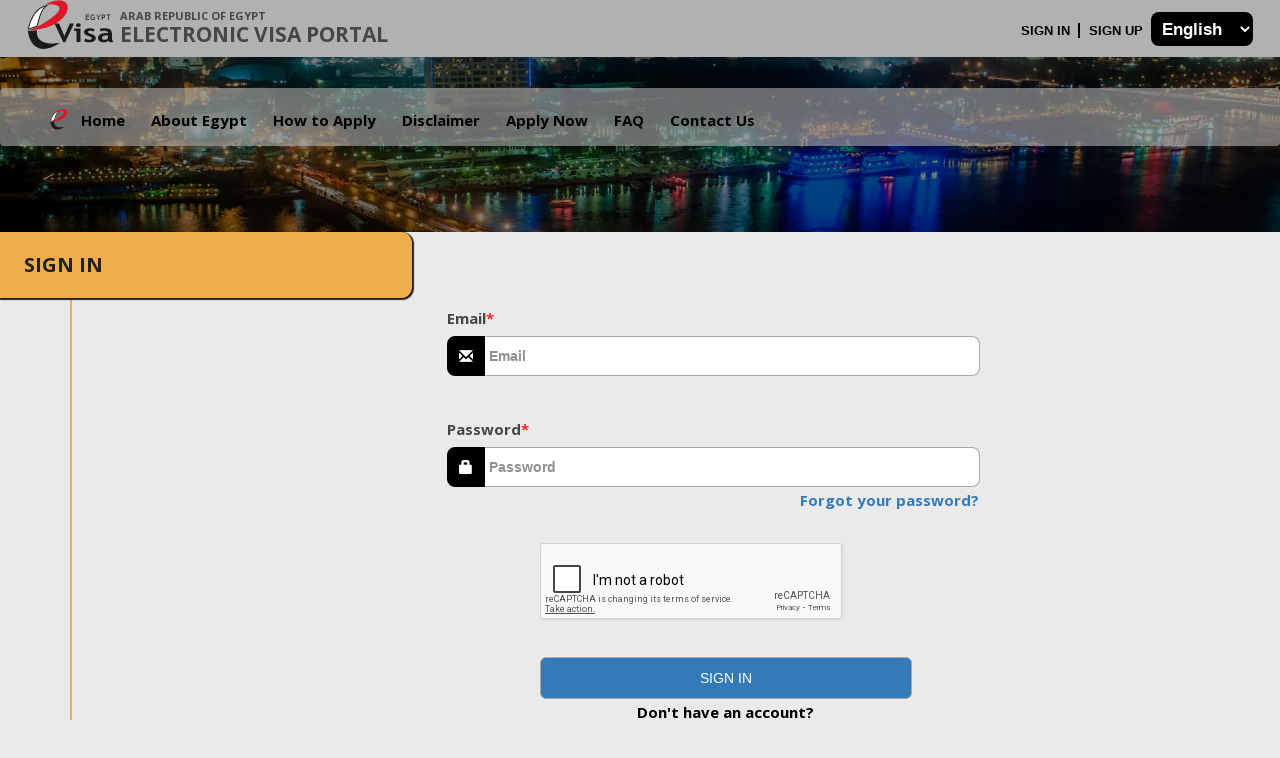

--- FILE ---
content_type: text/html;charset=UTF-8
request_url: https://visa2egypt.gov.eg/eVisa/SignIn;jsessionid=Hl3VCBh6KrUWFRezPaNbAeSTOUm2MceOTHw3eV8U.pp-ui-02?VISTK=HNEK-SP79-VKEO-FZC9-CQHJ-1BFG-F6WL-NFYH-JIQC-YQCY-RSR1-7APA-0WJ6-97LW-16QC-QVLI
body_size: 4792
content:
<?xml version='1.0' encoding='UTF-8' ?>
<!DOCTYPE html>
<html xmlns="http://www.w3.org/1999/xhtml" lang="en"><head id="head"><link type="text/css" rel="stylesheet" href="/eVisa/javax.faces.resource/theme.css.evisa?ln=primefaces-aristo" /><link type="text/css" rel="stylesheet" href="/eVisa/javax.faces.resource/components.css.evisa;jsessionid=5FSf8HVp1oHxGrVCpdjzFZDKcB7bS5inKsF-RDvu.pp-ui-02?ln=primefaces&amp;v=6.0" /><script type="text/javascript" src="/eVisa/javax.faces.resource/jquery/jquery.js.evisa;jsessionid=5FSf8HVp1oHxGrVCpdjzFZDKcB7bS5inKsF-RDvu.pp-ui-02?ln=primefaces&amp;v=6.0"></script><script type="text/javascript" src="/eVisa/javax.faces.resource/core.js.evisa;jsessionid=5FSf8HVp1oHxGrVCpdjzFZDKcB7bS5inKsF-RDvu.pp-ui-02?ln=primefaces&amp;v=6.0"></script><script type="text/javascript" src="/eVisa/javax.faces.resource/components.js.evisa;jsessionid=5FSf8HVp1oHxGrVCpdjzFZDKcB7bS5inKsF-RDvu.pp-ui-02?ln=primefaces&amp;v=6.0"></script><script type="text/javascript" src="/eVisa/javax.faces.resource/jquery/jquery-plugins.js.evisa;jsessionid=5FSf8HVp1oHxGrVCpdjzFZDKcB7bS5inKsF-RDvu.pp-ui-02?ln=primefaces&amp;v=6.0"></script><script type="text/javascript" src="/eVisa/javax.faces.resource/captcha/captcha.js.evisa;jsessionid=5FSf8HVp1oHxGrVCpdjzFZDKcB7bS5inKsF-RDvu.pp-ui-02?ln=primefaces&amp;v=6.0"></script><script type="text/javascript" src="/eVisa/javax.faces.resource/validation/validation.js.evisa?ln=primefaces&amp;v=6.0"></script><script type="text/javascript" src="/eVisa/javax.faces.resource/validation/beanvalidation.js.evisa?ln=primefaces&amp;v=6.0"></script><script type="text/javascript">if(window.PrimeFaces){PrimeFaces.settings.locale='en';PrimeFaces.settings.validateEmptyFields=true;PrimeFaces.settings.considerEmptyStringNull=false;}</script>
        <title>Egypt e-Visa Portal</title>

        <meta http-equiv="Content-Type" content="text/html; charset=utf-8" />
        <meta name="viewport" content="width=device-width, initial-scale=1.0" />

        <link rel="stylesheet" href="plugins/bootstrap/css/bootstrap.min.css" />
        <link rel="stylesheet" href="plugins/revolution/css/settings.css" />
        <link rel="stylesheet" href="plugins/revolution/css/layers.css" />
        <link rel="stylesheet" href="plugins/revolution/css/navigation.css" />
        <link rel="stylesheet" href="css/style.css" />
        <link rel="stylesheet" href="css/responsive.css" />
        <link rel="shortcut icon" href="images/favicon.ico" />

        <script src="JavaScriptServlet"></script>
        <style>
            .ui-message-error {
                line-height: 1.25;
                padding: 0 97px 0 0;
            }
        </style></head><body id="body"><html xmlns="http://www.w3.org/1999/xhtml" lang="en">
    <style>
        @media only screen and (max-width : 766px) {
            .topbar-responsive {
                min-width: 100% !important; 
            }
            .hidden-responsive {
                display: none !important;
            }
        }

    </style><div id="j_idt5" class="ui-outputpanel ui-widget">
        <div id="top-bar" class="visible-sm visible-xs visible-md visible-lg home topbar-responsive">
            <div style="max-width: 100%" class="zt-container">
                <div class="social-top pull-left"><a href="/eVisa/Home;jsessionid=5FSf8HVp1oHxGrVCpdjzFZDKcB7bS5inKsF-RDvu.pp-ui-02?VISTK=OGRE-WZ2Z-0F1J-OXHJ-YRU1-V4PN-GU15-D1L2-5YWW-OR0C-7WED-Y6H3-0QLO-Q7TB-YCJ2-TR3C" id="j_idt7" class="hidden-responsive">
                        <img src="images/logo.png" alt="" /></a>
                </div>
                <div style="position: absolute !important; text-align: left;  color: #000;    font-weight: bold;margin-left: 90px" class=" hidden-responsive login pull-left">
                    <h2 class="hidden-responsive" style="    font-size: 11px;                         line-height: 1px;">
                        Arab Republic Of Egypt</h2>
                    <br />
                    <h2 class="hidden-responsive" style="line-height: 1px;margin-top: -38px;font-size: 21px;">
                        Electronic Visa Portal</h2>
                </div>
                <div class="top-bar-wrap">

                    <div style="padding:12px" class="login pull-right">
                        <ul>
                            <li><a href="/eVisa/SignIn;jsessionid=5FSf8HVp1oHxGrVCpdjzFZDKcB7bS5inKsF-RDvu.pp-ui-02?VISTK=OGRE-WZ2Z-0F1J-OXHJ-YRU1-V4PN-GU15-D1L2-5YWW-OR0C-7WED-Y6H3-0QLO-Q7TB-YCJ2-TR3C" id="j_idt11">Sign In
                                    </a>
                            </li>
                            <li><a href="/eVisa/SignUp;jsessionid=5FSf8HVp1oHxGrVCpdjzFZDKcB7bS5inKsF-RDvu.pp-ui-02?VISTK=OGRE-WZ2Z-0F1J-OXHJ-YRU1-V4PN-GU15-D1L2-5YWW-OR0C-7WED-Y6H3-0QLO-Q7TB-YCJ2-TR3C" id="j_idt15" style="border-right: none;padding-left: 9px;">Sign Up
                                    </a>
                            </li>
<form id="lang_frm" name="lang_frm" method="post" action="/eVisa/SignIn;jsessionid=5FSf8HVp1oHxGrVCpdjzFZDKcB7bS5inKsF-RDvu.pp-ui-02?VISTK=OGRE-WZ2Z-0F1J-OXHJ-YRU1-V4PN-GU15-D1L2-5YWW-OR0C-7WED-Y6H3-0QLO-Q7TB-YCJ2-TR3C" enctype="application/x-www-form-urlencoded" style="display: inline-block">
<input type="hidden" name="lang_frm" value="lang_frm" />
<select name="lang_frm:j_idt19" class="selectone" size="1" style="background-image: none !important;background: black; color: #fff;border: none;padding: 7px;" onchange="submit();">	<option value="en" selected="selected">English</option>
	<option value="ar">العربية</option>
	<option value="fr">Français</option>
	<option value="ru">Pусский</option>
	<option value="zh">中文</option>
	<option value="de">Deutsch</option>
	<option value="it">Italiano</option>
	<option value="es">Español</option>
</select><input type="hidden" name="javax.faces.ViewState" id="j_id1:javax.faces.ViewState:0" value="2646919721334925266:8082794281050773445" autocomplete="off" />
</form>                            
                        </ul>

                    </div>
                </div>
            </div>
        </div></div>
</html><html xmlns="http://www.w3.org/1999/xhtml" lang="en">
    <style>
        @media only screen and (max-width : 425px) {
            .lang-menu {
                display: inline-block;  
                padding: 8px !important;
                float: right;
            }
            .lang-menu select {
                height: 35px !important;
            }
        }

        @media only screen and (min-width : 767px) {
            .lang-menu {
                display: none !important;  
            }
        }
    </style>
    <!--outofthedatepluginscript-->
<script>function $buo_f(){var e=document.createElement("script");e.src="//browser-update.org/update.min.js",document.body.appendChild(e)}var $buoop={notify:{i:10,f:54,o:46,s:9,c:59},unsecure:!0,unsupported:!1,api:5};try{document.addEventListener("DOMContentLoaded",$buo_f,!1)}catch(e){window.attachEvent("onload",$buo_f)}</script>
    <header id="header" class="stricky home-three">
        <nav class="navbar navbar-inverse">
            <div class="container-fluid">
                <!-- Brand and toggle get grouped for better mobile display -->
                <div class="navbar-header">
                    <button type="button" class="navbar-toggle collapsed" data-toggle="collapse" data-target="#bs-example-navbar-collapse-1" aria-expanded="false">
                        <span class="sr-only">Toggle navigation</span>
                        <span class="icon-bar"></span>
                        <span class="icon-bar"></span>
                        <span class="icon-bar"></span>

                    </button>
                    <div style="float: left;border: none;width: 113px;padding-top: 0px; width: 84px" class="navbar-toggle collapsed" aria-expanded="false"><a href="/eVisa/Home;jsessionid=5FSf8HVp1oHxGrVCpdjzFZDKcB7bS5inKsF-RDvu.pp-ui-02?VISTK=OGRE-WZ2Z-0F1J-OXHJ-YRU1-V4PN-GU15-D1L2-5YWW-OR0C-7WED-Y6H3-0QLO-Q7TB-YCJ2-TR3C" id="j_idt55">
                            <img src="images/logo.png" alt="" /></a>

                    </div>

                </div>

                <!-- Collect the nav links, forms, and other content for toggling -->
                <div class="collapse navbar-collapse no-r-p-l no-r-p-r" id="bs-example-navbar-collapse-1">

                    <ul class="nav navbar-nav">


                        <ul class="nav navbar-nav">
                            <li style="margin-right: -14px;margin-top: 9px;"><a href="/eVisa/Home;jsessionid=5FSf8HVp1oHxGrVCpdjzFZDKcB7bS5inKsF-RDvu.pp-ui-02?VISTK=OGRE-WZ2Z-0F1J-OXHJ-YRU1-V4PN-GU15-D1L2-5YWW-OR0C-7WED-Y6H3-0QLO-Q7TB-YCJ2-TR3C" id="j_idt59" onclick="return false;" style="pointer-events: none; cursor: default">
                                    <img style="width: 21px" src="images/liicon.png" alt="" /></a></li>
                            <li><a href="/eVisa/Home;jsessionid=5FSf8HVp1oHxGrVCpdjzFZDKcB7bS5inKsF-RDvu.pp-ui-02?VISTK=OGRE-WZ2Z-0F1J-OXHJ-YRU1-V4PN-GU15-D1L2-5YWW-OR0C-7WED-Y6H3-0QLO-Q7TB-YCJ2-TR3C" id="j_idt63">Home
                                    </a>
                            </li>
                            <li><a href="/eVisa/About-Egypt;jsessionid=5FSf8HVp1oHxGrVCpdjzFZDKcB7bS5inKsF-RDvu.pp-ui-02?VISTK=OGRE-WZ2Z-0F1J-OXHJ-YRU1-V4PN-GU15-D1L2-5YWW-OR0C-7WED-Y6H3-0QLO-Q7TB-YCJ2-TR3C" id="j_idt67">About Egypt
                                    </a>
                            </li>
                            <li><a href="/eVisa/HowDoIApply;jsessionid=5FSf8HVp1oHxGrVCpdjzFZDKcB7bS5inKsF-RDvu.pp-ui-02?VISTK=OGRE-WZ2Z-0F1J-OXHJ-YRU1-V4PN-GU15-D1L2-5YWW-OR0C-7WED-Y6H3-0QLO-Q7TB-YCJ2-TR3C" id="j_idt71">How to Apply
                                    </a>
                            </li>
                            <li><a href="/eVisa/Disclaimer;jsessionid=5FSf8HVp1oHxGrVCpdjzFZDKcB7bS5inKsF-RDvu.pp-ui-02?VISTK=OGRE-WZ2Z-0F1J-OXHJ-YRU1-V4PN-GU15-D1L2-5YWW-OR0C-7WED-Y6H3-0QLO-Q7TB-YCJ2-TR3C" id="j_idt75">Disclaimer
                                    </a>
                            </li>
                            <li><a href="/eVisa/SignIn;jsessionid=5FSf8HVp1oHxGrVCpdjzFZDKcB7bS5inKsF-RDvu.pp-ui-02?VISTK=OGRE-WZ2Z-0F1J-OXHJ-YRU1-V4PN-GU15-D1L2-5YWW-OR0C-7WED-Y6H3-0QLO-Q7TB-YCJ2-TR3C" id="j_idt79">Apply Now
                                    </a>
                            </li>
                            <li><a href="/eVisa/FAQ;jsessionid=5FSf8HVp1oHxGrVCpdjzFZDKcB7bS5inKsF-RDvu.pp-ui-02?VISTK=OGRE-WZ2Z-0F1J-OXHJ-YRU1-V4PN-GU15-D1L2-5YWW-OR0C-7WED-Y6H3-0QLO-Q7TB-YCJ2-TR3C" id="j_idt83">FAQ
                                    </a>
                            </li>
                            <li><a href="/eVisa/ContactUs;jsessionid=5FSf8HVp1oHxGrVCpdjzFZDKcB7bS5inKsF-RDvu.pp-ui-02?VISTK=OGRE-WZ2Z-0F1J-OXHJ-YRU1-V4PN-GU15-D1L2-5YWW-OR0C-7WED-Y6H3-0QLO-Q7TB-YCJ2-TR3C" id="j_idt87">Contact Us
                                    </a>
                            </li>



                        </ul>

                    </ul>


                </div><!-- /.navbar-collapse -->
            </div><!-- /.container-fluid -->
        </nav>




























    </header>
</html>

        <section class="inner-banner">
            <div class="zt-container">
                <div class="box clearfix">
                    <h2 style="color: #000">.</h2>
                </div>
            </div>
        </section>
        <div class="sec-title">
            <div style="padding-left:0px" class="col-md-4 col-sm-4 col-xs-12">

                <h2 class="why">Sign In</h2>
            </div></div>
        <section style="padding:10px 0px;border-left: 2px solid #f0ad4e; margin-left: 70px" class="why-choose-us sec-padding r-m-l-0">
<form id="signin_frm" name="signin_frm" method="post" action="/eVisa/SignIn;jsessionid=5FSf8HVp1oHxGrVCpdjzFZDKcB7bS5inKsF-RDvu.pp-ui-02?VISTK=OGRE-WZ2Z-0F1J-OXHJ-YRU1-V4PN-GU15-D1L2-5YWW-OR0C-7WED-Y6H3-0QLO-Q7TB-YCJ2-TR3C" enctype="application/x-www-form-urlencoded">
<input type="hidden" name="signin_frm" value="signin_frm" />
<span id="signin_frm:growl" class="ui-growl-pl" data-widget="widget_signin_frm_growl" data-summary="data-summary" data-detail="data-detail" data-severity="all,error" data-redisplay="true"></span><script id="signin_frm:growl_s" type="text/javascript">$(function(){PrimeFaces.cw('Growl','widget_signin_frm_growl',{id:'signin_frm:growl',sticky:false,life:6000,escape:true,msgs:[]});});</script>
                <div class="zt-container">
                    <div class="row">
                        <div class="col-md-12 col-sm-12 col-xs-12 pdl100">


                            <div class="row">
                                <div class="col-lg-7 col-md-8 col-sm-6 col-xs-12 col-md-offset-3">
                                    <div class="form-group m-b-0">
                                        <label class="control-label">Email<span class="text-danger">*</span></label>
                                        <div class="input-group">
                                            <span class="input-group-addon" id="start-date"><span class="glyphicon glyphicon-envelope"></span></span><input id="signin_frm:emailAddress" name="signin_frm:emailAddress" type="text" autocomplete="off" maxlength="254" placeholder="Email" onblur="return PrimeFaces.vi(this)" style="border-left:none;    border-radius: 1px 8px 8px 1px;" class="ui-inputfield ui-inputtext ui-widget ui-state-default ui-corner-all zt-control-login input-max-w" data-p-val="custom.emailValidator" /><script id="signin_frm:emailAddress_s" type="text/javascript">PrimeFaces.cw("InputText","widget_signin_frm_emailAddress",{id:"signin_frm:emailAddress"});</script><div id="signin_frm:j_idt93" class="ui-tooltip ui-widget ui-tooltip-left" style="width: 250px"><div class="ui-tooltip-arrow"></div><div class="ui-tooltip-text ui-shadow ui-corner-all">Please enter your email address.</div></div><script id="signin_frm:j_idt93_s" type="text/javascript">$(function(){PrimeFaces.cw("Tooltip","widget_signin_frm_j_idt93",{id:"signin_frm:j_idt93",showEvent:"focus",hideEvent:"blur",showEffect:"fade",hideEffect:"fade",target:"signin_frm:emailAddress",position:"left"});});</script>
                                        </div>

                                    </div><div id="signin_frm:j_idt95" aria-live="polite" style=" position: absolute;" data-display="text" data-target="signin_frm:emailAddress" data-redisplay="true" class="ui-message"></div>
                                    <div class="form-group m-b-0 m-t-40 r-m-t-60">
                                        <label class="control-label">Password<span class="text-danger">*</span></label>
                                        <div class="input-group">
                                            <span class="input-group-addon" id="start-date"><span class="glyphicon glyphicon-lock"></span></span><input id="signin_frm:password" name="signin_frm:password" type="password" class="ui-inputfield ui-password ui-widget ui-state-default ui-corner-all zt-control-login input-max-w" style="border-left:none;    border-radius: 1px 8px 8px 1px;" placeholder="Password" onblur="return PrimeFaces.vi(this)" data-p-val="custom.loginValidator" /><script id="signin_frm:password_s" type="text/javascript">$(function(){PrimeFaces.cw("Password","widget_signin_frm_password",{id:"signin_frm:password"});});</script><div id="signin_frm:j_idt97" aria-live="polite" style="    position: absolute;left: 0;" data-display="text" data-target="signin_frm:password" data-redisplay="true" class="ui-message"></div><div id="signin_frm:j_idt98" class="ui-tooltip ui-widget ui-tooltip-left" style="width: 250px"><div class="ui-tooltip-arrow"></div><div class="ui-tooltip-text ui-shadow ui-corner-all">Please enter a password.</div></div><script id="signin_frm:j_idt98_s" type="text/javascript">$(function(){PrimeFaces.cw("Tooltip","widget_signin_frm_j_idt98",{id:"signin_frm:j_idt98",showEvent:"focus",hideEvent:"blur",showEffect:"fade",hideEffect:"fade",target:"signin_frm:password",position:"left"});});</script>
                                        </div>


                                    </div>
                                    <div class="form-group r-m-t-22"><a href="/eVisa/Forgot-Password;jsessionid=5FSf8HVp1oHxGrVCpdjzFZDKcB7bS5inKsF-RDvu.pp-ui-02?VISTK=OGRE-WZ2Z-0F1J-OXHJ-YRU1-V4PN-GU15-D1L2-5YWW-OR0C-7WED-Y6H3-0QLO-Q7TB-YCJ2-TR3C" id="signin_frm:j_idt100" style="float:right;color: #337ab7" class="m-r-95 r-m-r-0">Forgot your password?
                                            </a>

                                    </div>
                                </div>


                            </div> 
                        </div>
                    </div>
                    
                    <div class="row">
                        <div class="col-md-4 col-md-offset-5">
                            <div class="form-group"><div id="signin_frm:recaptcha"></div><script id="signin_frm:recaptcha_s" type="text/javascript">$(function(){PrimeFaces.cw("Captcha","widget_signin_frm_recaptcha",{id:"signin_frm:recaptcha",sitekey:"6LevVyMUAAAAAEPfoZhGBRL-dv_nxPQoUBJvb3bV"});});</script><div id="signin_frm:j_idt104" aria-live="polite" data-display="text" data-target="signin_frm:recaptcha" data-redisplay="true" class="ui-message"></div>
                            </div>
                        </div>
                    </div>
                    
                    <div class="row">

                        <div class="col-md-4 col-md-offset-5"><button id="signin_frm:btn_signin" name="signin_frm:btn_signin" class="ui-button ui-widget ui-state-default ui-corner-all ui-button-text-only btn btn-primary btn-lg" onclick="if(PrimeFaces.vb({s:this})){PrimeFaces.addSubmitParam('signin_frm',{'VISTK':'OGRE-WZ2Z-0F1J-OXHJ-YRU1-V4PN-GU15-D1L2-5YWW-OR0C-7WED-Y6H3-0QLO-Q7TB-YCJ2-TR3C'})}else{return false;}" style="width:100%; color: #fff; font-weight: normal" type="submit"><span class="ui-button-text ui-c">Sign In</span></button><script id="signin_frm:btn_signin_s" type="text/javascript">PrimeFaces.cw("CommandButton","widget_signin_frm_btn_signin",{id:"signin_frm:btn_signin"});</script>

                        </div>
                    </div>
                    <div class="row">
                        <div style="text-align: center" class="col-md-4 col-md-offset-5">
                            <div class="form-group">
                                <label style="color:#000; font-weight:bold">Don't have an account?</label>
                            </div>
                        </div>
                    </div>

                    <div class="row">

                        <div class="col-md-4 col-md-offset-5"><a href="/eVisa/SignUp;jsessionid=5FSf8HVp1oHxGrVCpdjzFZDKcB7bS5inKsF-RDvu.pp-ui-02?VISTK=OGRE-WZ2Z-0F1J-OXHJ-YRU1-V4PN-GU15-D1L2-5YWW-OR0C-7WED-Y6H3-0QLO-Q7TB-YCJ2-TR3C" class="ui-link ui-widget btn btn-warning btn-lg" style="width:100%">Create new account
                                </a>

                        </div>
                    </div>
                </div><input type="hidden" name="javax.faces.ViewState" id="j_id1:javax.faces.ViewState:1" value="2646919721334925266:8082794281050773445" autocomplete="off" />
</form>
        </section>

        <footer style="background-image: url('images/bg_footer.jpg') 50% 50%;  background-size: 100% 100%; min-height: 350px;                  " id="footer" class="sec-padding">
            <div class="zt-container">
                <div class="row">




                </div>
            </div>
        </footer><html xmlns="http://www.w3.org/1999/xhtml" lang="en">

    <div class="footer-bottom text-white home-three">
        <div class="zt-container">
            <div class="row">

                <div class="col-md-1 col-sm-12 col-xs-12">
                    <img src="images/flag.png" width="54" height="50" />

                </div>

                <div class="col-md-8 col-sm-12 col-xs-12">

                    <p>©
                        <script language="JavaScript" type="text/javascript">
                            /* <![CDATA[ */
                            now = new Date;
                            theYear = now.getYear();

                            if (theYear < 1900) {
                                theYear = theYear + 1900;
                            }
                            document.write(theYear);
                            /* ]]> */
                        </script>- Ministry of Interior - Arab Republic of Egypt - All Rights Reserved</p>

                </div>
                <div class="col-md-2 col-sm-12 col-xs-12">
                    <div class="right-text pull-right">
                        <ul style="margin-top: 10px" class="menu-footer ">
                            <li><a href="/eVisa/TermsOfUse;jsessionid=5FSf8HVp1oHxGrVCpdjzFZDKcB7bS5inKsF-RDvu.pp-ui-02?VISTK=OGRE-WZ2Z-0F1J-OXHJ-YRU1-V4PN-GU15-D1L2-5YWW-OR0C-7WED-Y6H3-0QLO-Q7TB-YCJ2-TR3C" id="j_idt114">Terms of Use
                                    </a> 
                            </li>
                        </ul>
                    </div>
                </div>

            </div>
        </div>
    </div>

</html>


        <script src="Client Validation Scripts/emailValidator.js"></script>
        <script src="Client Validation Scripts/loginValidator.js"></script>

        <script src="js/main.js"></script>
        <script src="plugins/bootstrap/js/bootstrap.min.js"></script></body>
</html>

--- FILE ---
content_type: text/html; charset=utf-8
request_url: https://www.google.com/recaptcha/api2/anchor?ar=1&k=6LevVyMUAAAAAEPfoZhGBRL-dv_nxPQoUBJvb3bV&co=aHR0cHM6Ly92aXNhMmVneXB0Lmdvdi5lZzo0NDM.&hl=en&v=7gg7H51Q-naNfhmCP3_R47ho&size=normal&anchor-ms=20000&execute-ms=30000&cb=fu98ka2gfl96
body_size: 48992
content:
<!DOCTYPE HTML><html dir="ltr" lang="en"><head><meta http-equiv="Content-Type" content="text/html; charset=UTF-8">
<meta http-equiv="X-UA-Compatible" content="IE=edge">
<title>reCAPTCHA</title>
<style type="text/css">
/* cyrillic-ext */
@font-face {
  font-family: 'Roboto';
  font-style: normal;
  font-weight: 400;
  font-stretch: 100%;
  src: url(//fonts.gstatic.com/s/roboto/v48/KFO7CnqEu92Fr1ME7kSn66aGLdTylUAMa3GUBHMdazTgWw.woff2) format('woff2');
  unicode-range: U+0460-052F, U+1C80-1C8A, U+20B4, U+2DE0-2DFF, U+A640-A69F, U+FE2E-FE2F;
}
/* cyrillic */
@font-face {
  font-family: 'Roboto';
  font-style: normal;
  font-weight: 400;
  font-stretch: 100%;
  src: url(//fonts.gstatic.com/s/roboto/v48/KFO7CnqEu92Fr1ME7kSn66aGLdTylUAMa3iUBHMdazTgWw.woff2) format('woff2');
  unicode-range: U+0301, U+0400-045F, U+0490-0491, U+04B0-04B1, U+2116;
}
/* greek-ext */
@font-face {
  font-family: 'Roboto';
  font-style: normal;
  font-weight: 400;
  font-stretch: 100%;
  src: url(//fonts.gstatic.com/s/roboto/v48/KFO7CnqEu92Fr1ME7kSn66aGLdTylUAMa3CUBHMdazTgWw.woff2) format('woff2');
  unicode-range: U+1F00-1FFF;
}
/* greek */
@font-face {
  font-family: 'Roboto';
  font-style: normal;
  font-weight: 400;
  font-stretch: 100%;
  src: url(//fonts.gstatic.com/s/roboto/v48/KFO7CnqEu92Fr1ME7kSn66aGLdTylUAMa3-UBHMdazTgWw.woff2) format('woff2');
  unicode-range: U+0370-0377, U+037A-037F, U+0384-038A, U+038C, U+038E-03A1, U+03A3-03FF;
}
/* math */
@font-face {
  font-family: 'Roboto';
  font-style: normal;
  font-weight: 400;
  font-stretch: 100%;
  src: url(//fonts.gstatic.com/s/roboto/v48/KFO7CnqEu92Fr1ME7kSn66aGLdTylUAMawCUBHMdazTgWw.woff2) format('woff2');
  unicode-range: U+0302-0303, U+0305, U+0307-0308, U+0310, U+0312, U+0315, U+031A, U+0326-0327, U+032C, U+032F-0330, U+0332-0333, U+0338, U+033A, U+0346, U+034D, U+0391-03A1, U+03A3-03A9, U+03B1-03C9, U+03D1, U+03D5-03D6, U+03F0-03F1, U+03F4-03F5, U+2016-2017, U+2034-2038, U+203C, U+2040, U+2043, U+2047, U+2050, U+2057, U+205F, U+2070-2071, U+2074-208E, U+2090-209C, U+20D0-20DC, U+20E1, U+20E5-20EF, U+2100-2112, U+2114-2115, U+2117-2121, U+2123-214F, U+2190, U+2192, U+2194-21AE, U+21B0-21E5, U+21F1-21F2, U+21F4-2211, U+2213-2214, U+2216-22FF, U+2308-230B, U+2310, U+2319, U+231C-2321, U+2336-237A, U+237C, U+2395, U+239B-23B7, U+23D0, U+23DC-23E1, U+2474-2475, U+25AF, U+25B3, U+25B7, U+25BD, U+25C1, U+25CA, U+25CC, U+25FB, U+266D-266F, U+27C0-27FF, U+2900-2AFF, U+2B0E-2B11, U+2B30-2B4C, U+2BFE, U+3030, U+FF5B, U+FF5D, U+1D400-1D7FF, U+1EE00-1EEFF;
}
/* symbols */
@font-face {
  font-family: 'Roboto';
  font-style: normal;
  font-weight: 400;
  font-stretch: 100%;
  src: url(//fonts.gstatic.com/s/roboto/v48/KFO7CnqEu92Fr1ME7kSn66aGLdTylUAMaxKUBHMdazTgWw.woff2) format('woff2');
  unicode-range: U+0001-000C, U+000E-001F, U+007F-009F, U+20DD-20E0, U+20E2-20E4, U+2150-218F, U+2190, U+2192, U+2194-2199, U+21AF, U+21E6-21F0, U+21F3, U+2218-2219, U+2299, U+22C4-22C6, U+2300-243F, U+2440-244A, U+2460-24FF, U+25A0-27BF, U+2800-28FF, U+2921-2922, U+2981, U+29BF, U+29EB, U+2B00-2BFF, U+4DC0-4DFF, U+FFF9-FFFB, U+10140-1018E, U+10190-1019C, U+101A0, U+101D0-101FD, U+102E0-102FB, U+10E60-10E7E, U+1D2C0-1D2D3, U+1D2E0-1D37F, U+1F000-1F0FF, U+1F100-1F1AD, U+1F1E6-1F1FF, U+1F30D-1F30F, U+1F315, U+1F31C, U+1F31E, U+1F320-1F32C, U+1F336, U+1F378, U+1F37D, U+1F382, U+1F393-1F39F, U+1F3A7-1F3A8, U+1F3AC-1F3AF, U+1F3C2, U+1F3C4-1F3C6, U+1F3CA-1F3CE, U+1F3D4-1F3E0, U+1F3ED, U+1F3F1-1F3F3, U+1F3F5-1F3F7, U+1F408, U+1F415, U+1F41F, U+1F426, U+1F43F, U+1F441-1F442, U+1F444, U+1F446-1F449, U+1F44C-1F44E, U+1F453, U+1F46A, U+1F47D, U+1F4A3, U+1F4B0, U+1F4B3, U+1F4B9, U+1F4BB, U+1F4BF, U+1F4C8-1F4CB, U+1F4D6, U+1F4DA, U+1F4DF, U+1F4E3-1F4E6, U+1F4EA-1F4ED, U+1F4F7, U+1F4F9-1F4FB, U+1F4FD-1F4FE, U+1F503, U+1F507-1F50B, U+1F50D, U+1F512-1F513, U+1F53E-1F54A, U+1F54F-1F5FA, U+1F610, U+1F650-1F67F, U+1F687, U+1F68D, U+1F691, U+1F694, U+1F698, U+1F6AD, U+1F6B2, U+1F6B9-1F6BA, U+1F6BC, U+1F6C6-1F6CF, U+1F6D3-1F6D7, U+1F6E0-1F6EA, U+1F6F0-1F6F3, U+1F6F7-1F6FC, U+1F700-1F7FF, U+1F800-1F80B, U+1F810-1F847, U+1F850-1F859, U+1F860-1F887, U+1F890-1F8AD, U+1F8B0-1F8BB, U+1F8C0-1F8C1, U+1F900-1F90B, U+1F93B, U+1F946, U+1F984, U+1F996, U+1F9E9, U+1FA00-1FA6F, U+1FA70-1FA7C, U+1FA80-1FA89, U+1FA8F-1FAC6, U+1FACE-1FADC, U+1FADF-1FAE9, U+1FAF0-1FAF8, U+1FB00-1FBFF;
}
/* vietnamese */
@font-face {
  font-family: 'Roboto';
  font-style: normal;
  font-weight: 400;
  font-stretch: 100%;
  src: url(//fonts.gstatic.com/s/roboto/v48/KFO7CnqEu92Fr1ME7kSn66aGLdTylUAMa3OUBHMdazTgWw.woff2) format('woff2');
  unicode-range: U+0102-0103, U+0110-0111, U+0128-0129, U+0168-0169, U+01A0-01A1, U+01AF-01B0, U+0300-0301, U+0303-0304, U+0308-0309, U+0323, U+0329, U+1EA0-1EF9, U+20AB;
}
/* latin-ext */
@font-face {
  font-family: 'Roboto';
  font-style: normal;
  font-weight: 400;
  font-stretch: 100%;
  src: url(//fonts.gstatic.com/s/roboto/v48/KFO7CnqEu92Fr1ME7kSn66aGLdTylUAMa3KUBHMdazTgWw.woff2) format('woff2');
  unicode-range: U+0100-02BA, U+02BD-02C5, U+02C7-02CC, U+02CE-02D7, U+02DD-02FF, U+0304, U+0308, U+0329, U+1D00-1DBF, U+1E00-1E9F, U+1EF2-1EFF, U+2020, U+20A0-20AB, U+20AD-20C0, U+2113, U+2C60-2C7F, U+A720-A7FF;
}
/* latin */
@font-face {
  font-family: 'Roboto';
  font-style: normal;
  font-weight: 400;
  font-stretch: 100%;
  src: url(//fonts.gstatic.com/s/roboto/v48/KFO7CnqEu92Fr1ME7kSn66aGLdTylUAMa3yUBHMdazQ.woff2) format('woff2');
  unicode-range: U+0000-00FF, U+0131, U+0152-0153, U+02BB-02BC, U+02C6, U+02DA, U+02DC, U+0304, U+0308, U+0329, U+2000-206F, U+20AC, U+2122, U+2191, U+2193, U+2212, U+2215, U+FEFF, U+FFFD;
}
/* cyrillic-ext */
@font-face {
  font-family: 'Roboto';
  font-style: normal;
  font-weight: 500;
  font-stretch: 100%;
  src: url(//fonts.gstatic.com/s/roboto/v48/KFO7CnqEu92Fr1ME7kSn66aGLdTylUAMa3GUBHMdazTgWw.woff2) format('woff2');
  unicode-range: U+0460-052F, U+1C80-1C8A, U+20B4, U+2DE0-2DFF, U+A640-A69F, U+FE2E-FE2F;
}
/* cyrillic */
@font-face {
  font-family: 'Roboto';
  font-style: normal;
  font-weight: 500;
  font-stretch: 100%;
  src: url(//fonts.gstatic.com/s/roboto/v48/KFO7CnqEu92Fr1ME7kSn66aGLdTylUAMa3iUBHMdazTgWw.woff2) format('woff2');
  unicode-range: U+0301, U+0400-045F, U+0490-0491, U+04B0-04B1, U+2116;
}
/* greek-ext */
@font-face {
  font-family: 'Roboto';
  font-style: normal;
  font-weight: 500;
  font-stretch: 100%;
  src: url(//fonts.gstatic.com/s/roboto/v48/KFO7CnqEu92Fr1ME7kSn66aGLdTylUAMa3CUBHMdazTgWw.woff2) format('woff2');
  unicode-range: U+1F00-1FFF;
}
/* greek */
@font-face {
  font-family: 'Roboto';
  font-style: normal;
  font-weight: 500;
  font-stretch: 100%;
  src: url(//fonts.gstatic.com/s/roboto/v48/KFO7CnqEu92Fr1ME7kSn66aGLdTylUAMa3-UBHMdazTgWw.woff2) format('woff2');
  unicode-range: U+0370-0377, U+037A-037F, U+0384-038A, U+038C, U+038E-03A1, U+03A3-03FF;
}
/* math */
@font-face {
  font-family: 'Roboto';
  font-style: normal;
  font-weight: 500;
  font-stretch: 100%;
  src: url(//fonts.gstatic.com/s/roboto/v48/KFO7CnqEu92Fr1ME7kSn66aGLdTylUAMawCUBHMdazTgWw.woff2) format('woff2');
  unicode-range: U+0302-0303, U+0305, U+0307-0308, U+0310, U+0312, U+0315, U+031A, U+0326-0327, U+032C, U+032F-0330, U+0332-0333, U+0338, U+033A, U+0346, U+034D, U+0391-03A1, U+03A3-03A9, U+03B1-03C9, U+03D1, U+03D5-03D6, U+03F0-03F1, U+03F4-03F5, U+2016-2017, U+2034-2038, U+203C, U+2040, U+2043, U+2047, U+2050, U+2057, U+205F, U+2070-2071, U+2074-208E, U+2090-209C, U+20D0-20DC, U+20E1, U+20E5-20EF, U+2100-2112, U+2114-2115, U+2117-2121, U+2123-214F, U+2190, U+2192, U+2194-21AE, U+21B0-21E5, U+21F1-21F2, U+21F4-2211, U+2213-2214, U+2216-22FF, U+2308-230B, U+2310, U+2319, U+231C-2321, U+2336-237A, U+237C, U+2395, U+239B-23B7, U+23D0, U+23DC-23E1, U+2474-2475, U+25AF, U+25B3, U+25B7, U+25BD, U+25C1, U+25CA, U+25CC, U+25FB, U+266D-266F, U+27C0-27FF, U+2900-2AFF, U+2B0E-2B11, U+2B30-2B4C, U+2BFE, U+3030, U+FF5B, U+FF5D, U+1D400-1D7FF, U+1EE00-1EEFF;
}
/* symbols */
@font-face {
  font-family: 'Roboto';
  font-style: normal;
  font-weight: 500;
  font-stretch: 100%;
  src: url(//fonts.gstatic.com/s/roboto/v48/KFO7CnqEu92Fr1ME7kSn66aGLdTylUAMaxKUBHMdazTgWw.woff2) format('woff2');
  unicode-range: U+0001-000C, U+000E-001F, U+007F-009F, U+20DD-20E0, U+20E2-20E4, U+2150-218F, U+2190, U+2192, U+2194-2199, U+21AF, U+21E6-21F0, U+21F3, U+2218-2219, U+2299, U+22C4-22C6, U+2300-243F, U+2440-244A, U+2460-24FF, U+25A0-27BF, U+2800-28FF, U+2921-2922, U+2981, U+29BF, U+29EB, U+2B00-2BFF, U+4DC0-4DFF, U+FFF9-FFFB, U+10140-1018E, U+10190-1019C, U+101A0, U+101D0-101FD, U+102E0-102FB, U+10E60-10E7E, U+1D2C0-1D2D3, U+1D2E0-1D37F, U+1F000-1F0FF, U+1F100-1F1AD, U+1F1E6-1F1FF, U+1F30D-1F30F, U+1F315, U+1F31C, U+1F31E, U+1F320-1F32C, U+1F336, U+1F378, U+1F37D, U+1F382, U+1F393-1F39F, U+1F3A7-1F3A8, U+1F3AC-1F3AF, U+1F3C2, U+1F3C4-1F3C6, U+1F3CA-1F3CE, U+1F3D4-1F3E0, U+1F3ED, U+1F3F1-1F3F3, U+1F3F5-1F3F7, U+1F408, U+1F415, U+1F41F, U+1F426, U+1F43F, U+1F441-1F442, U+1F444, U+1F446-1F449, U+1F44C-1F44E, U+1F453, U+1F46A, U+1F47D, U+1F4A3, U+1F4B0, U+1F4B3, U+1F4B9, U+1F4BB, U+1F4BF, U+1F4C8-1F4CB, U+1F4D6, U+1F4DA, U+1F4DF, U+1F4E3-1F4E6, U+1F4EA-1F4ED, U+1F4F7, U+1F4F9-1F4FB, U+1F4FD-1F4FE, U+1F503, U+1F507-1F50B, U+1F50D, U+1F512-1F513, U+1F53E-1F54A, U+1F54F-1F5FA, U+1F610, U+1F650-1F67F, U+1F687, U+1F68D, U+1F691, U+1F694, U+1F698, U+1F6AD, U+1F6B2, U+1F6B9-1F6BA, U+1F6BC, U+1F6C6-1F6CF, U+1F6D3-1F6D7, U+1F6E0-1F6EA, U+1F6F0-1F6F3, U+1F6F7-1F6FC, U+1F700-1F7FF, U+1F800-1F80B, U+1F810-1F847, U+1F850-1F859, U+1F860-1F887, U+1F890-1F8AD, U+1F8B0-1F8BB, U+1F8C0-1F8C1, U+1F900-1F90B, U+1F93B, U+1F946, U+1F984, U+1F996, U+1F9E9, U+1FA00-1FA6F, U+1FA70-1FA7C, U+1FA80-1FA89, U+1FA8F-1FAC6, U+1FACE-1FADC, U+1FADF-1FAE9, U+1FAF0-1FAF8, U+1FB00-1FBFF;
}
/* vietnamese */
@font-face {
  font-family: 'Roboto';
  font-style: normal;
  font-weight: 500;
  font-stretch: 100%;
  src: url(//fonts.gstatic.com/s/roboto/v48/KFO7CnqEu92Fr1ME7kSn66aGLdTylUAMa3OUBHMdazTgWw.woff2) format('woff2');
  unicode-range: U+0102-0103, U+0110-0111, U+0128-0129, U+0168-0169, U+01A0-01A1, U+01AF-01B0, U+0300-0301, U+0303-0304, U+0308-0309, U+0323, U+0329, U+1EA0-1EF9, U+20AB;
}
/* latin-ext */
@font-face {
  font-family: 'Roboto';
  font-style: normal;
  font-weight: 500;
  font-stretch: 100%;
  src: url(//fonts.gstatic.com/s/roboto/v48/KFO7CnqEu92Fr1ME7kSn66aGLdTylUAMa3KUBHMdazTgWw.woff2) format('woff2');
  unicode-range: U+0100-02BA, U+02BD-02C5, U+02C7-02CC, U+02CE-02D7, U+02DD-02FF, U+0304, U+0308, U+0329, U+1D00-1DBF, U+1E00-1E9F, U+1EF2-1EFF, U+2020, U+20A0-20AB, U+20AD-20C0, U+2113, U+2C60-2C7F, U+A720-A7FF;
}
/* latin */
@font-face {
  font-family: 'Roboto';
  font-style: normal;
  font-weight: 500;
  font-stretch: 100%;
  src: url(//fonts.gstatic.com/s/roboto/v48/KFO7CnqEu92Fr1ME7kSn66aGLdTylUAMa3yUBHMdazQ.woff2) format('woff2');
  unicode-range: U+0000-00FF, U+0131, U+0152-0153, U+02BB-02BC, U+02C6, U+02DA, U+02DC, U+0304, U+0308, U+0329, U+2000-206F, U+20AC, U+2122, U+2191, U+2193, U+2212, U+2215, U+FEFF, U+FFFD;
}
/* cyrillic-ext */
@font-face {
  font-family: 'Roboto';
  font-style: normal;
  font-weight: 900;
  font-stretch: 100%;
  src: url(//fonts.gstatic.com/s/roboto/v48/KFO7CnqEu92Fr1ME7kSn66aGLdTylUAMa3GUBHMdazTgWw.woff2) format('woff2');
  unicode-range: U+0460-052F, U+1C80-1C8A, U+20B4, U+2DE0-2DFF, U+A640-A69F, U+FE2E-FE2F;
}
/* cyrillic */
@font-face {
  font-family: 'Roboto';
  font-style: normal;
  font-weight: 900;
  font-stretch: 100%;
  src: url(//fonts.gstatic.com/s/roboto/v48/KFO7CnqEu92Fr1ME7kSn66aGLdTylUAMa3iUBHMdazTgWw.woff2) format('woff2');
  unicode-range: U+0301, U+0400-045F, U+0490-0491, U+04B0-04B1, U+2116;
}
/* greek-ext */
@font-face {
  font-family: 'Roboto';
  font-style: normal;
  font-weight: 900;
  font-stretch: 100%;
  src: url(//fonts.gstatic.com/s/roboto/v48/KFO7CnqEu92Fr1ME7kSn66aGLdTylUAMa3CUBHMdazTgWw.woff2) format('woff2');
  unicode-range: U+1F00-1FFF;
}
/* greek */
@font-face {
  font-family: 'Roboto';
  font-style: normal;
  font-weight: 900;
  font-stretch: 100%;
  src: url(//fonts.gstatic.com/s/roboto/v48/KFO7CnqEu92Fr1ME7kSn66aGLdTylUAMa3-UBHMdazTgWw.woff2) format('woff2');
  unicode-range: U+0370-0377, U+037A-037F, U+0384-038A, U+038C, U+038E-03A1, U+03A3-03FF;
}
/* math */
@font-face {
  font-family: 'Roboto';
  font-style: normal;
  font-weight: 900;
  font-stretch: 100%;
  src: url(//fonts.gstatic.com/s/roboto/v48/KFO7CnqEu92Fr1ME7kSn66aGLdTylUAMawCUBHMdazTgWw.woff2) format('woff2');
  unicode-range: U+0302-0303, U+0305, U+0307-0308, U+0310, U+0312, U+0315, U+031A, U+0326-0327, U+032C, U+032F-0330, U+0332-0333, U+0338, U+033A, U+0346, U+034D, U+0391-03A1, U+03A3-03A9, U+03B1-03C9, U+03D1, U+03D5-03D6, U+03F0-03F1, U+03F4-03F5, U+2016-2017, U+2034-2038, U+203C, U+2040, U+2043, U+2047, U+2050, U+2057, U+205F, U+2070-2071, U+2074-208E, U+2090-209C, U+20D0-20DC, U+20E1, U+20E5-20EF, U+2100-2112, U+2114-2115, U+2117-2121, U+2123-214F, U+2190, U+2192, U+2194-21AE, U+21B0-21E5, U+21F1-21F2, U+21F4-2211, U+2213-2214, U+2216-22FF, U+2308-230B, U+2310, U+2319, U+231C-2321, U+2336-237A, U+237C, U+2395, U+239B-23B7, U+23D0, U+23DC-23E1, U+2474-2475, U+25AF, U+25B3, U+25B7, U+25BD, U+25C1, U+25CA, U+25CC, U+25FB, U+266D-266F, U+27C0-27FF, U+2900-2AFF, U+2B0E-2B11, U+2B30-2B4C, U+2BFE, U+3030, U+FF5B, U+FF5D, U+1D400-1D7FF, U+1EE00-1EEFF;
}
/* symbols */
@font-face {
  font-family: 'Roboto';
  font-style: normal;
  font-weight: 900;
  font-stretch: 100%;
  src: url(//fonts.gstatic.com/s/roboto/v48/KFO7CnqEu92Fr1ME7kSn66aGLdTylUAMaxKUBHMdazTgWw.woff2) format('woff2');
  unicode-range: U+0001-000C, U+000E-001F, U+007F-009F, U+20DD-20E0, U+20E2-20E4, U+2150-218F, U+2190, U+2192, U+2194-2199, U+21AF, U+21E6-21F0, U+21F3, U+2218-2219, U+2299, U+22C4-22C6, U+2300-243F, U+2440-244A, U+2460-24FF, U+25A0-27BF, U+2800-28FF, U+2921-2922, U+2981, U+29BF, U+29EB, U+2B00-2BFF, U+4DC0-4DFF, U+FFF9-FFFB, U+10140-1018E, U+10190-1019C, U+101A0, U+101D0-101FD, U+102E0-102FB, U+10E60-10E7E, U+1D2C0-1D2D3, U+1D2E0-1D37F, U+1F000-1F0FF, U+1F100-1F1AD, U+1F1E6-1F1FF, U+1F30D-1F30F, U+1F315, U+1F31C, U+1F31E, U+1F320-1F32C, U+1F336, U+1F378, U+1F37D, U+1F382, U+1F393-1F39F, U+1F3A7-1F3A8, U+1F3AC-1F3AF, U+1F3C2, U+1F3C4-1F3C6, U+1F3CA-1F3CE, U+1F3D4-1F3E0, U+1F3ED, U+1F3F1-1F3F3, U+1F3F5-1F3F7, U+1F408, U+1F415, U+1F41F, U+1F426, U+1F43F, U+1F441-1F442, U+1F444, U+1F446-1F449, U+1F44C-1F44E, U+1F453, U+1F46A, U+1F47D, U+1F4A3, U+1F4B0, U+1F4B3, U+1F4B9, U+1F4BB, U+1F4BF, U+1F4C8-1F4CB, U+1F4D6, U+1F4DA, U+1F4DF, U+1F4E3-1F4E6, U+1F4EA-1F4ED, U+1F4F7, U+1F4F9-1F4FB, U+1F4FD-1F4FE, U+1F503, U+1F507-1F50B, U+1F50D, U+1F512-1F513, U+1F53E-1F54A, U+1F54F-1F5FA, U+1F610, U+1F650-1F67F, U+1F687, U+1F68D, U+1F691, U+1F694, U+1F698, U+1F6AD, U+1F6B2, U+1F6B9-1F6BA, U+1F6BC, U+1F6C6-1F6CF, U+1F6D3-1F6D7, U+1F6E0-1F6EA, U+1F6F0-1F6F3, U+1F6F7-1F6FC, U+1F700-1F7FF, U+1F800-1F80B, U+1F810-1F847, U+1F850-1F859, U+1F860-1F887, U+1F890-1F8AD, U+1F8B0-1F8BB, U+1F8C0-1F8C1, U+1F900-1F90B, U+1F93B, U+1F946, U+1F984, U+1F996, U+1F9E9, U+1FA00-1FA6F, U+1FA70-1FA7C, U+1FA80-1FA89, U+1FA8F-1FAC6, U+1FACE-1FADC, U+1FADF-1FAE9, U+1FAF0-1FAF8, U+1FB00-1FBFF;
}
/* vietnamese */
@font-face {
  font-family: 'Roboto';
  font-style: normal;
  font-weight: 900;
  font-stretch: 100%;
  src: url(//fonts.gstatic.com/s/roboto/v48/KFO7CnqEu92Fr1ME7kSn66aGLdTylUAMa3OUBHMdazTgWw.woff2) format('woff2');
  unicode-range: U+0102-0103, U+0110-0111, U+0128-0129, U+0168-0169, U+01A0-01A1, U+01AF-01B0, U+0300-0301, U+0303-0304, U+0308-0309, U+0323, U+0329, U+1EA0-1EF9, U+20AB;
}
/* latin-ext */
@font-face {
  font-family: 'Roboto';
  font-style: normal;
  font-weight: 900;
  font-stretch: 100%;
  src: url(//fonts.gstatic.com/s/roboto/v48/KFO7CnqEu92Fr1ME7kSn66aGLdTylUAMa3KUBHMdazTgWw.woff2) format('woff2');
  unicode-range: U+0100-02BA, U+02BD-02C5, U+02C7-02CC, U+02CE-02D7, U+02DD-02FF, U+0304, U+0308, U+0329, U+1D00-1DBF, U+1E00-1E9F, U+1EF2-1EFF, U+2020, U+20A0-20AB, U+20AD-20C0, U+2113, U+2C60-2C7F, U+A720-A7FF;
}
/* latin */
@font-face {
  font-family: 'Roboto';
  font-style: normal;
  font-weight: 900;
  font-stretch: 100%;
  src: url(//fonts.gstatic.com/s/roboto/v48/KFO7CnqEu92Fr1ME7kSn66aGLdTylUAMa3yUBHMdazQ.woff2) format('woff2');
  unicode-range: U+0000-00FF, U+0131, U+0152-0153, U+02BB-02BC, U+02C6, U+02DA, U+02DC, U+0304, U+0308, U+0329, U+2000-206F, U+20AC, U+2122, U+2191, U+2193, U+2212, U+2215, U+FEFF, U+FFFD;
}

</style>
<link rel="stylesheet" type="text/css" href="https://www.gstatic.com/recaptcha/releases/7gg7H51Q-naNfhmCP3_R47ho/styles__ltr.css">
<script nonce="vjoD5dFBPE0XVNR6RvrwxA" type="text/javascript">window['__recaptcha_api'] = 'https://www.google.com/recaptcha/api2/';</script>
<script type="text/javascript" src="https://www.gstatic.com/recaptcha/releases/7gg7H51Q-naNfhmCP3_R47ho/recaptcha__en.js" nonce="vjoD5dFBPE0XVNR6RvrwxA">
      
    </script></head>
<body><div id="rc-anchor-alert" class="rc-anchor-alert"></div>
<input type="hidden" id="recaptcha-token" value="[base64]">
<script type="text/javascript" nonce="vjoD5dFBPE0XVNR6RvrwxA">
      recaptcha.anchor.Main.init("[\x22ainput\x22,[\x22bgdata\x22,\x22\x22,\[base64]/[base64]/bmV3IFpbdF0obVswXSk6Sz09Mj9uZXcgWlt0XShtWzBdLG1bMV0pOks9PTM/bmV3IFpbdF0obVswXSxtWzFdLG1bMl0pOks9PTQ/[base64]/[base64]/[base64]/[base64]/[base64]/[base64]/[base64]/[base64]/[base64]/[base64]/[base64]/[base64]/[base64]/[base64]\\u003d\\u003d\x22,\[base64]\\u003d\\u003d\x22,\x22wr3Cl8KTDMKMw6HCmB/DicOuZ8OZTXcOHi4aJMKRwovCkhwJw7XClknCoDrCkht/wrLDhcKCw6dKCGstw7LCvkHDnMK2HFw+w4hEf8KRw58cwrJxw5LDlFHDgHVmw4UzwrEDw5XDj8OCwr/Dl8KOw48NKcKCw53CoT7DisO8fUPCtUrCpcO9ESXCg8K5alnCksOtwp0MIDoWwpbDgnA7bcOtScOSwo3CvyPCmcKEWcOywp/DuglnCQbCmRvDqMK8wp1CwqjCssOqwqLDvxjDosKcw5TChy43wq3CnxvDk8KHPxkNCSjDgcOMdhnDoMKTwrcmw4nCjkopw65sw67Coh/[base64]/CucKfdUwsw5HCvsKowpxrO8Onwp1tViTCmn0yw5nCvsOlw6DDrHc7fR/ChGNlwrk0NcOcwpHCgQHDjsOcw6MFwqQcw55pw4wOwo3DvMOjw7XCgMOSM8Kuw7Rfw5fCti0Qb8OzOMKlw6LDpMKowofDgsKFacKzw67Crwp2wqNvwq15Zh/DjFzDhBVGUi0Gw7NfJ8O3CMKGw6lGAMK1L8ObRj4Nw77ClcKFw4fDgHfDsg/[base64]/DgMOaXBBswo8HwrnCuyIxdD/DgxPChsOgwrbCvBB/PcKNIMOMwpjDg1LCjkLCqcKMCkgLw5VyC2PDo8OPSsOtw5PDvVLCtsKXw5Y8T3hew5zCjcOzwp0jw5XDtHXDmCfDpHkpw6bDjcKQw4/[base64]/DtERRw5hpwrfCtXNkwrvCmW7DusK3w5Ntw43DusOKw6VVVcOsOsOWwrHDjsKywq1Ge14Uw71ww53ChBzClzAvSxIbNCLCmcKhecK9wotbCcOle8KUVwJNJMOyPQQawptUw60oVcKBfcOGworCjlfCn1AhNMK2wo/DuisYJcKoKcOOWFIWw5TDq8O9Ok/[base64]/Cr8O9wqR6wpXDtyMeWVHCocOqwqpkM2Y5wodXw4kHFMK/[base64]/[base64]/DszHCgQxPwqfDiMKiwp/CmMONwo0Wb8OWIsONRcKXPV/CjsKSDRxLwqHDt0EywoUzLwMCFnEmw5fCoMO/wpXDjMKewq9Sw7Y1bRMgwq5eWSvCm8O4w6rDi8Kxw5PDkg/CrVkgw6HDoMOWPcOWPC7DklXDgkTCnMK4WDMESmrCmFzDoMKtw4daSDlUw4nDgiBHaHLCh0TDsSEifD7ChsKEUcOMSAsVwr5qE8KvwqUJVWE0QMK0w5/CrcKRVwJ+w53Cp8KaGX5WXMO1G8KWaR/[base64]/[base64]/AsOJwpkgw7TDqcOowqfCqwFZdcKEQsO5LDHDnEbDocOGwpHCvsKgwqjDhsOOPlx6wpVSTBFOSsORezvDhsOCVMK0R8Ofw7/[base64]/Dr37CrBrDvcOWw4QgC1XDm05kG8O0wrNJwovDucKdwpcTw4ZEC8OsPMOVwrphQMK0wqbCvsOzw4d+w5h4w5UCwodTOMO/wptGNz/CrEUZw5TDriTCrsOiwowSNEDCoSRuw7hgwppKPMKSZcOYwol8w7pDw7pawoxuZ1TDpgrCgCXDhH1Pw5bCs8KZUMOYw4/[base64]/[base64]/CocKzXB0/w6MQwrfDjHLDlXPDlsO2w74eAVDDlGnDq8KvQsObVcOnacOlejLDrXpswrp1ZMOCPD4/fyxtw5bCh8KUPknDhcKww5/DlMKXUFUbRSzDscOgX8OTeQ8DCG9nwpnDl15ywrfDgcKBDlVrw57CqcKFwppBw6kcw7HCvkxEw5YjMyROw4HDtcKdwoDCmWXDmyFkc8K4BMO7wqXDgMOWw5U8MlB5QiEdWMONT8KKHMOcFQbCmcKGfMKgdsKewp/[base64]/CtcKgLcKhKsK+w7MfbkHCpMKiCcKtZcKCCFgswrZGw5RjbsOBwoPDqMOGwp1xSMK9YCwYw6U/[base64]/[base64]/CpCPDhcOIScKjKh/CmzXCrUbDpMOUGkVEwpTDr8OVw6lEZSxBwo/DhXbDnsKeJTXCtMOBw43Cs8KUwrPCm8KiwrUSwoXCvUXCnAHClV7DvcK4ExTDlMKQIcOzQMOeGmhzwpjCuRzDnystw4/ClcK8wrldKcOmBwJwDsKcw5gvwqXCvsOwBMONUUx9wq3Dn3rDqQU+BmTDt8O8w4g8w61owr7Ck3HCisOXYMOqwoI8NcK9JMKRw6PDnUFjPsORb3/CuEvDjQ00BsOCw5PDsjAkRcODwqlCCsKBWwrCnsOdNMKtUMK5JgTCoMKkDsKmBSA+QFTCgcKiB8KZw45vCVI1w4AbVcO6w7nDs8Oja8KYw7diNFnDtHDDhAhTAsO5NMOLwpXCs3nDgsK2TMO7WWXDoMOEJVBJbTbCmHLDiMOEw4bCtHTDt108w4kwQUU4DFU1bMKLwo/DqwjCnzrDrsKEw6I2woVTwporTcKeQsOWw49KBRozbFfDu0xFY8OVwo9twq7CrsOjXMKZwq7CscO0wqDCo8OfC8KBwpVwU8O+woPCoMO1wrHDj8Ogw5MaTcKGbMOsw4DDisKNw7lYworCmsObTxQ/OwNww5BddUISw60Kw58wYGvCtMKhw553woFTbiDCnMOUTSXCkj8hwrLCmcO7UiHDuS84wq7Do8K8w43DnMKRwrJSwohOAEkOKsOzw6rDpRrCompOXHDCvsOrYsKCwpHDkcKywrbCrcK/w5DCnR4Iw5x6HcK3F8O4w53CmT0AwqUSXcKxDMOEw4nCm8O1woBaIMKkwo4MJcO6cRN4w5XCj8OlwoPDtjc+RXtWTsKOwqDDtScYw5s3U8KswoczXcOrw5nCu35uwqUjwqJhwqIfwpHDrmPCrcKhUC/[base64]/CncKrT8KxBMODNDrDrMOdwqnDhT7DtGJeS8KlwpbDlsOQw79lw40Bw4TCmEzDljN1IcOCwp/Cm8K+LRNmW8Kww71wwpfDukrCucKaTkEaw6Uywqp6TsKiThw+SsOIdMOnw5nCtRxKwrN2wonDnmcdwqI6w6PDpcOvRMKOw6jDiBZhw6hNATA9w5vDucKSw4nDr8K2UHjDpW/Ck8KuaiIwKXPDp8KYIcOUfwJzJi4rEHHDnsOsAVstJFp6wojDqCHDisKnw79vw47Cn04dwpkwwp5hekHDrsOlC8OJwqDCmsKZWsOdV8O2Ggt8GQ9GAC99wp7DpTXCs0twCEvDmMO+NH/DrsOaaXXChFwpasKtFTvDm8KBwrTDkWMQYsKSZsOtwp8lwpTCr8OHQgI9wrbDosK9woAFUQjCkcKEw7tLw4TCoMOWfsOPTjJzwqXCv8Oyw7x/wpzCh2PDqBUFV8KZwqwjPnoiOMKnC8OMwpXDssKNw6LDuMKRw5Zzwr3ChcOrGsONIsOuQDrCksOLwo1Dw6IPwr5ZaR7CoTvChBluM8OsFm/CgsKkDcKEXFDCt8OGWMOJfkLDhsOMYBjDvjPDi8O/HMKUECrDssK0T0E2TF9RUsKZPwgZw6BkSsKXwr5Fw5DDg0gdwqnDlsKdw5/DtcK6KcKrXh8XOzolSyHDjsKlEV1VAsKXXXbCiMKYw5jDhmRCw6HCusO4aDwHw7Y4FsKKd8K5XzDCssKswqEyDXvDrMOhCMKVw4oTwp/DgBfCkRHDuA1Jwrs/wrPDjsOUwrQYN3nDusOpwqXDnhBZw4rDpcOMA8Kjw77DjgjDj8O7wpTCtcOmw7/DhcO1w6jDkE/Dk8Ksw7hiZGETwobCu8KXw7XCiFZgMw7Cin0GacKkM8Kgw7TDnsKowrF3wqdRKsOCVXDCkg/[base64]/DvsOvwr3DisK5B2pYDMOZPgUKw5pOGih5N8OhH8OrBgvCtibCmS9/w6/Cp2rDjArCkm5tw5xIYStGFMK/[base64]/Ch8OvesK3w7x1wq7Du8KwwoFswrxLw4RTc8O/wp8PWsOcwqwOw7VQa8K1w5xmw4HDsHtcwo3DtcKLUXTCkRRQKljCtMOwZMKXw6nDr8Ofw4s/I2rDksO6w67Cu8KbKsKWAV/[base64]/[base64]/CjMOUayDCnHxtRMKGJzLDuMKzw4xLBMK/[base64]/Dm0vDncK6wofDuiN2G0bDmsK/TlwTJMK9OAI2woHCuBrCgcKmSX3CpcK+dsKLwpbCtsK8wpXDm8Kdw6jCkXRRw7gqD8KEw6QjwptDwprClF7DhsONfgDCqMOfa1XDgcORQ019DsO0SsKswovCgcOOw7vDg0YNLkrCssK5wrx/wrfDm0rCv8Kpw5TDucOswo4lw7jDvMKPYiLDlFpVDD7Cuh1aw45ZJ1LDpRbCnsKwZBzDucKGwo4SdQFdI8O4B8KWw7TDtcKbw7DCmmkCEmzCicODIMKdwqZIZnDCqcOKwrHCuTU2QwvDhMKWA8KjwpfCkChgwr5DwpvCtcOWd8Oxwp/Cvl7CmTc8w7HDmyJWwpbDmcK6wrzCjcK1X8OqwpLCnG/Cm0TCnTNDw4PDklfCgsKVB2MzTcO/w7jDvgdgfzHDqMO8QsKGwo3DiXbCoMOoNsO4X2JNUsKDWsO/RnILHcOLEsKBw4bCpMKZwqvDpU5sw7pewqXDpsKII8OVd8KqFcOkEcO7JMKuwqzDoD7CvGHDiGA/[base64]/DssKqdznCmQrCg2BgTHDDu2XCtRjDssOsEEzDiMO1w4jCpnVTw6kCw6TCoi3DhsK8IsKywovDpMK7wqTDqVdlw6PCuzArw7nDtcOuwqzCqh4ww6LClSzCuMKpE8O5w4PCgHBGwr8/dTnDhMKQwrxfw6RaUjZPwrXDthh0wrJVw5bDsBItYTRrw4BHwp/[base64]/CvTrDvsOYw55Ywqgsf8O/[base64]/ChcKAZcOtw7XCjATDvx8iJcKTC8KdwrTCtjbDtMKgw5rCu8OQwrpTDQ7CmMOdBF4kZ8KSwoISw7oPwqTCuUxNwpclwpDChAE3TGcoD3jCmMOAVMKTQShRw5RTacOxwqglY8Kuwrw/w4/DjWEbYMKFCFJ5GsOHc0DCky3CkcOfbCTDsjYcwq5oCTo/[base64]/[base64]/a8KFO8O9woltwpstw5J+w4bClxDDlcOpa3DDsBV9w5bDu8ODw5lYBiLDjsKuw796wo8rHBzCmG5Hw4vClHcIwpUZw67ChTzDqcKBRBk4wpU6wqM1XsOSw51Yw5bDkMK/[base64]/LntxO8KGwrFYKioiBMK+R0vCpFbCjQV9XxvDpgwKw7lewqESERowe1TDscO/wqkUZ8OGKAhjNcK+dUB4wqUHwrvDo3UbfEjDkkfDo8KpO8K2wpXChVZIX8OpwqxRVMKDJyrDuWsOb1IyeUfDtcOUwoHDisKXwq7DpMKYecKXAUETwqvDgHMQw5UhWcKJZXfCpsKXwpLCgMKBw7/Ds8OPCcK0AMO1w7XCkCjCosOFw5RcYlJPwo7DncOTX8OXO8OIRMKywrZgEGsyeC1dZX/DujfDplvDucKFwq7CrEzDksONYsOVecOzPWwGwrExM2sfwoA+wpjCocOBwrBYZ13Dt8OnwrrCjmvDssO3woNhV8Kjw5huAcKfbzfCjFZdwqEqFR7CpyXDig/CnsKjasK1O1vDisOawp/[base64]/CtxYdw5EfwpbDu8KqwprCpsOnwrDDk1DCo8OTGXhfQxNow7bDlT/DrsKyUsO2WcO8w77CicK0EsKgw5bDhmXDqsOCNsOIJhbDvHEFwqRpwrlGR8Oxw7/CthIjwo10FzMywpDCmnHCicKcW8Owwr/DvQ8Caw7DsRNwdWXDglddw546KcOnwpNpYMK4wq8Mwr0QGMK4J8KFw5XDvcKRwrodP2nDpAPClk0NQEQ3w64TwpLCi8Kxw6Q0L8O8w5XCqQ/CoxbDjEfCv8K/[base64]/w6oJcMKow6YHwoIHw67CqkrCq319wqbCicOqw7JOw4wFfMK4V8Olw53CvVTDnADDm1XCnMKTWsKgMcOcBMKoLMOhw7ZWw5bCh8Khw6jCucOCw4XDm8O7dw4Pw454d8O6IDbDg8KyeAnDtGIhdMK2G8KEbMKew4Jnw6IGw5cDwqdzOAAGKCjDqXZPwp7Du8O4ew/[base64]/CucOhw51/[base64]/CiMKLw6zCowofw6XCpnZzwqY7dsO6w747MsKcfsKYd8KPB8OWw6/ClgLCjcO6D0sqMAPDq8O4V8OSNUUeHhYEwogPwrN3ZMKew7EwMUghI8OYHMO0w5HCu3bCssO9wovDqBzCoAvCucKIDsOww59FdMK6AsK/YUzClsO+w4XDoD5Dw7jDn8OafXjCocOlwqrCgwbCgMKIZUVvw6hPNsKKwr8Ew5DCoTPCgGNDccOHwq9+YMKxeBXCpQ5NwrTDu8KiIMOQw7HDhVDCoMOUFi7Dgj/[base64]/CvQvDncKYwoM7wqzCl2bCtcOsDcOMNj/Cl8O/LcKrAcOYw7M2w7BUw4MOT17CgXHDmTDClMOuVElkCCnCvXASwq8sTgTCusKdTlsGK8Kcw75tw6vCuWrDmsKkw7VXw7PDgMKuwpRPKcO7wo16w7bDk8OvcFDCtT7DkcOywp0+VAfCqcOIFy3DhcOtYMKCUidnUMKOwrDDrMK9GQ/[base64]/Do8K6w4RKd2/DrsK/aD0RwrzDmcK7w5/Dmz50R8KHwoFQw74/HcOGKcO/X8KrwrIAL8OcJsKgVMO0wqzCocK9YS0uWj5bLCRnwrlOw63ChsKQZ8KHaSHDvsOOZ1k/X8OUH8Ohw4bDrMK4awFaw4/ClArDo0/CicOlworDmSFFw6cFISbCs0zDrMKgwoZFBAImfR3Dpx3CiVXChMKJRsKgworCqQ0iwoTCk8K/dcOPDMOSwqAdM8OxLzhZbcKCw4EfOQ86HMKgwoALNTpqw6zDs2gbw4XDkcKFGMONU0fDumQ1emHDkkIEVsOHQ8KQKsOIw4rDrMKTDTZ/WMK1dhTDr8Kcw5hBOVQWbMOVDwVawo7CkMKJasKPAsKTw5PCksO8F8Kyc8KFw47CrsO0wq9Hw5/ChGoxRytxTcKOdMKUaXnDjcOIw4Z9EmVOw4jCpcOlSMKQCzHCgcOPSCAtwqdYCsKhMcKQwrQXw7QdLMOrw6d/wr4FwofDncK3BTs3WcO7bDbCvF/[base64]/DgsODw790asO8wrvCnENSw4fDvBfCtcKQEMKtw4x9AFEbJSZlwr0ZYwLDv8KmC8ONdMKsRsKrwprDhcOranBxFVvCjsOTTVfCqiDDmRI2w6BFDMOpwqFxw7zCmWxww4fDh8KIwoxgH8KLw5rDgXfCpsO+w6ARAncAwpjCl8K5wp/DsGB0CkE4al3CqcKGw7LCoMOSwp8JwqAVw6XDh8Ocw5lpNGTCjG/[base64]/[base64]/MFfCkwcZwonDmSHCoU3CtcO3wo4awpvDoXLCjDkbGMOiw4/DhcKNOh/DjcOAwqMMwovCgB/[base64]/dMK+w6ZZfMK7w7fCllQ2AUplGngaF8KCwrPCvcK3ZsKzw7Biw5nDuxjCtCtXwo3Cj0DCkcK/wrgfwofDrGHCjlx/[base64]/Ck8OfcMODQFlTeMOAFGN0w7EQw6PCnMKGVhrCvylew5/DoMKQwo0/wpvCrcOrwrfDiR7DtBVKwqTCgsOBwoIEH3xrw6YzwpwCw7nCnlhId0PCuQ/DlhJKPF86OsOnGH4xwqA3ejlcHnzDskd4wozDnMKhwp0aXTDCjhQewp9HwoPCn341VMKSUWoiwr1fbsKow5YywpDClnE/w7fDsMOqYA3Dtw7DvGd3w5AdCMOAw6InwrvDu8OdwpTCuyZlYcKfdcOSJDfCkC/CoMKWwoRHbMOmw48bVsOCw4VqwohCP8K+WWXClWHCs8KjMgAxw5N0Nz3Cmx9IworCj8OBR8KsH8OqKMK5wpHCpMOrwoYGw5NpQV/DhlxEEX1Mwqc9TsKwwqJVw7DDoEJEBcKIMHhyTsOOw5HDrnsVwrtzA2/[base64]/DnUbDtMOuQkDCpcO7w6jCnzHCtGTChsOuJsOEH8OPQsKjwox6wolOH2/CgcOFWMOCCncIScKtf8Ktw4zCiMKww7hJXD/Cm8O9wrsyEMKIw6TDn23DvXQjwrkfw5oLwrjCq2Mcw6PCrS3ChMOKSlAPbzAPw6PDg30Dw5FjFio0eAsPwrRjw5PDvh3DoQTCqk5Bw5AdwqIew65/b8KmK0fDqmDDu8KVwp5FNnpwwq3CgGkwfcOGfMKqAMObYlloAMOrOhd3woY0wrFpVsKBw73CocKqX8Kvw7DDljkoaw/DgirDlMK5f23DvcOaWzhDEcOEwr4BMm7DmV3CmxjDh8KCDWDCjMOTwochEDURFkbDlynCu8OYFBlnw7RIIBPDr8Kbw65Gw7MUZcKDw5kgwq3CgMOOw6pKMlJSVBfDvsKLVxTClsKGwq7CosOdw742OMOKWS9YfDHDjcOTwrlXGGDCosKUw5ZBQDNIwo0WPl/DpEvChHkfw6LDijHCpMK0PsKXw50pw5cABTgNTXJJw47DsQkTw67CuR7Cs3FkQwXCq8OvbWLCj8OpQ8Omw4M2wq/CpERpwrQdw7d+w5/CpsOKdHrDlMKEw7HDnmrDhcOZw47DlcK4X8KJw5vCtxEfD8Onw5pVGWA+wqTDhArDuic3PEPCijTCr0hZbsOaDB4cw40Uw7QNwrbCgADDpFLClMOERE5lQcOKdB7DhXILK3Mxwp7DqMOvdgRkVcK/RsK+w4VhwrLDsMOew5oSPzARIlVrE8OVa8KreMO8BgfDl13DiHfDr0N7LggMwr5WG3zDqGMSC8K7wrQHSsKUw4sMwp9ww5rCjsKXw6DDlH7Dp0/CrDhXw5d3wp3DicK1w5DDuBc9wqDDlhXCh8Obw55kw47DplfCsU4XLmQyEzHCr8KTw65Nw7rDkCHDvsOiwqRHw6jDrsOIZsKSLcO+SjzDlCd/w5rCi8OGwqfDvcOaJMKrDgEVwoZ9O3jClMOdw6oywp/DjVHDnjTDksKTVMK+w7oRwo0LfU7DrBzCmTdLYD7CmlTDkMKnNDPDuFl6w73CvcOMw4vCkWx8w7tODVbCjipdw7PDrMOHG8OtYCIpJVzCuivChsOWwqvDksOywr/DkcO5wrZXw63Cl8O/WiAcwpNywr7CvlLDl8Ohw410e8Oqw6w9FMK0w7kKw60FOAHDrMKPBcOiasOhwr/Dq8O4wpBcWn0Ow4LDp2ZHQSrChcOoZhpvwo/CmcK2wpEjScO3FFBEWcKyPMO9w6PCrMK0BMKswq/DocKpK8KoGsOrTQMZw6oISSEYT8OiCl5tXg/CtsKfw5hVcGZbKMKzw4rCoykYIDBkGsOww73CrMOpwrXDuMKfCsK4w6nDj8KXWlLCmMOGw4LCucKkwpJ2W8OmwoLCpknDhSXDisO0w6TCgnPDpXhvHGQ2wrIRL8ONecObw6V/w7YGwoHDl8Ofwr8cw6/Dk2E0w7QQHcKLIDLDrH5bw70Cw7B7UkfDlwo/wp0ObcOAwqg2LsOYwochw5NOPcOZZi0DP8KDMsKeVn5xw6Bfb1fDt8OxLcOsw4fCriLDrEbCrsOFw4zDjkNgdMOVw7zCqsOKTsKbwoZVwrrDm8OPb8KTQMOSw4zDlcOSOFQ9wpslIsO+AMOxw7LDg8OnFT1XWcKvd8O+w40bwrrDv8OCJsO/VsKiODbDmMKpwqsJd8OaHClTJcOFw6cJwqkjX8OYEsOPwq1cwqgLw7rDkcORWzXDlMOzwrQWGj3DnsOgL8OdZUrCmVrCicOiSV4xA8O2NsK0XxF1IcOEU8O1csK1bcOwUw8/[base64]/ClTDDhMO+R1nDpEcVwprCmz4hTw7DhwBrw4rDvkESw5LCoMO9w6XDghrChxDClGB5SAEqw7HCgWEawpzCvcOJworDun0Dwr4/OSDCoQR6wpPDmcOrAi/[base64]/DmMKAwr/CmlHCqMKmfGDDuU7Cs0LDrBjCkMOcHsOvEcOXw6jCjcKfYjDCpcOnw6NmbWLCiMObe8KKK8O/YsOPckLCpxPDqEPDlSQNHEQwUEEYw54qw5zCiQjDrMKxcGI0fwPDgcKxw5gaw5paawjCusKuwpbDs8Ocwq7CjQzDicOAwrIkwrrDpsKuw5hDJx/DqcORRsKZO8Kmb8K7KsK3dcOdRDtZfzDCn1jDmMONen7Do8KFw7fCg8Onw5jCmRvClgYnw6HCun8IQmvDnlsgwqnChX/Dk1ouJw/[base64]/wr1Qw5/DpsOSM8OwwrADwqXClDVgwrvDjl7Cjj54w4lFw6BPZMO5VcOUX8KIwpJnw4jChFJRwpzDkjRmw4s4w5V5BMORw68CO8KhMMOswphzN8KZJk/CigTClsKdw6MbGcKtwrzDh1bDgMKzS8OwAMOQwqwKHR1sw6R0wrTCtMK7wpRcwrIpMEcAeDDCgsKLMcKmw6nCqcOow7RHwotUV8KFBVHChMKXw7nCp8OewooTGcKceRPDjcKvwqfCvytbEcKocTLDpEXDpsOQPjsWw6BsK8O0wonConVaH1BUw47CtQ/DocOUw6XCqWLDgsOiMjfCt3wYw4oHw6nCq0XCtcOtwprCusOPcx05JcOefEszw4LDkcOrSRkJw5tKw67Cv8KEOEEPCcKVwog7AMOcJwkiwp/DksOJwp5Fd8OPW8KcwrwTw7smYMOcw59sw4/[base64]/CsB7DlcO3Vl0cw5UDwrs/P8KFw6/DrsKhWHrCgsO7wrUaw60Jw5tlRzrCicO8woYzwqbDrwPCiQHCp8KgZsKdEjg9Qm9bw5TDm08qw5vDosOQwrTDkRFjEmPCgcOSFMKOwp1gVWMGVcK8M8ONBxR+UmnDjcO/[base64]/DscOmf3tEwrnDhsKKwooLwoPCkhzCqcO8w4N2wrbCncK5YMKyw7EkZmtWE2/ChMO2PsOIwrTDo0bDucKaw7zCpMK9wqrCljM4CmPCmSbCvy4AJlsaw7IIWMKFHEhUw5nCrRDDq0rCg8KmCMKowqcDUsOGwoHCkG7Dogwuw67CoMO7VioSwp7ChnN1dcKAVmnCkMOpDcKTwpwHwrpXwqYzw5/CtQzCocOrwrN7wo/[base64]/[base64]/DtcOtOcKKwqrCjsOYwrV5X0fDtyXCom9qwoNvIsOvw7haccOow7IiT8KXAcO+wpwGw6ZtbArCl8KWZTTDtxvCjh/Ck8OpK8OZwrI2wqfDrDpxFggBw55DwrIAasKlfUrDpR1jfTLDscK3wopoY8KgaMOmwoECTMOyw4JrFl4Cwp/[base64]/CiDMWNFbClRTDkcKzfXJVw6xhwq8hKsKpPBNnw73DqsOHw5Bpw5bCiVrDisOOMEsNVjM2w608WcOnwr7DlAUyw5/CpDxXYz7DncOPw5PCosOpwo4Xwq/DgwlswobCv8OZFcKswoE1wrzCnijDu8OqHCZzOsKqwoIcDHJCw4gOHBEGKsOkWsOYw7XDuMK2L01gLmg0JMKSwp19wqBiLy7CkA4sw7bDuHctw7gIwrXCuEUaeUvCp8Oew5hkFMO1wpnDilvDisOmwrPDucO9RMKnw5nCkUEUwpJ/WcKvw4rCmcOROlEaw4nDkEfDh8KuRlfDtcK/wqHDu8OBwrHDoAPDhcKbwpvCsGwHKlUCUzUxO8K1J2cGcAhZBg/Coh3Dp0Iww6PDtxACEsOXw7I6wprCiDXDglLDp8KCwpFHJVRqZMKNVgTCqsONGCXDv8KAw41pwrwnR8Krw7pGT8OUSSh5W8ObwpvDtwFfw7TCmgzCvkbCmUjDqMK6wqdrw4/Cpy3Dmg9dw4MuwqTDqMO8w60ke1PDsMKiVzo0Y2dNwqxMPWjCncOMSMKbCFtLw5F7w6RnZsKkEMOxwoTDvsKKw5jCvSYYZsOJKXDCpTldMwhawqo/HjMRS8OObkVPcwUSQFwCUSkxD8KoQgpDwrXDhVfDrcKZw7oNw73DoSvDqGRqJsKRw57DhlknFsKyEjTCmcOzwq8xw5TDjl9Qwo/Cm8Ocw6fDoMODGMK3wp3Cgn0zDcOOwrtnwpQjwoxeCUUUBFMnJMKbw4LCt8KEGMKywqXChG5Zw4HCkkcPwpdLw4gow6UZU8O7B8OrwokWS8OiwqIDDBdlwqAOOF5Tw7o5DMO7w7PDpx/Dk8KuwpfCsC/[base64]/Do14yWE1vISAmwrHDi2DDu0vDv8O9DjfDpS3DrTrCtgPCu8OXw6Mdw68KancGwqzDh3QAw4rDjcO7woHDhHoEw7DDqDYARV5bw7xzb8KQwp/ClnfDon7DlMONw7kgwrMzB8OJw6fDqzo0w78ELEMFw453FRFhbEV5w4BIWcKeCcK0BHQSbsOzTCjCrFXCpQHDscKvwpLCgcKhwoxgwrssQcOaS8OUPw04wrx8wplPazLCtMOjCnpHworDn0nCnC3Cg23CqBbDtcOpw69ywqN5wqdzKD/ClGHDmRvDkcOnUTs0W8O3c2cZCGvDvWE8MRDClDpjL8Oswo8xFCdTbh/DocKGWHYhwrjDiQLCh8KFw5QqVWHCi8OwZC/DhQdFccOeazEtwoXDiTTDosKcw6QJw5BIBsK6dTrCusOvw5lpWHXDu8KkUBbDhMK2UMOEwqrCoDJ6wofCuGUcw6pzFsK3AxDCmEnDoyXChMKkD8O/wp8ORMODPMOnAcObKsKBHX/CvSMAUcKheMKFRwEww5DDn8O3wo9RAMOkUlvDtcOXw6fCnXk9aMOVw7tvwqYZw4HCjE0PFsKOwo1gRsOSw7Ynd0ERwq7DtcK9SMKMwoXCl8OHPMOKQijDr8O0wqxcwqLDmMKswpnDjcKbG8KQPA09woFLPMK/PcOyMjFbwrt1bV7CqHAZaAgDw7zDlsKZwqZjw6/DnsO2WhvDtB/CnsKNU8ORw6/CgErCq8K6D8OrNsO0XiNiw4R8TMOPCcKIbcKHw7TDqCTDpcKfw48ULMOuOUrDr0NQwoJNScOmFnduQsOuwod5eU/CoUnDtXPCmA/[base64]/DrMKFHMK1wpJYw6bDrsKSWTYDwq/Cpmptw6R0MGpZwozDmXbDoB/[base64]/ClsOPZB59wozCgnjDgUhuwpJowq/CisKBwqNqQsOkOsKTBsKGwrshwojDghsYfMOxEsKyw73DhcO1wovDpsKYSMKCw7TDmcO1w4fCoMKEw4w8woEkaxM4JsKbw47DhsOxFH9bCn81w4ItEgbCscOXHMO7w53ChcK1w6zDvMOnPcOaARbCpMK2GMOLGB7Dq8KOwqR2wq3DnMKTw4LDmA/ClkjDu8OId2TDt0/Dq051wonDocOaw6E3w6/CrcKMEMKPwrDCrsKDw7VaZ8Ktw5nDvTfChUDCtSrChRvDusOFCsKBwq7DucKcwobDusOTwp7DmHXCvMKXE8OwbkXCo8O7dMOfw60iCxxfTcKvAMKBSAAvT2/DusOCwoPCh8O8wqgEw6E4ZwjDgCDCgRLCsMORw5vDhgwzwqBrCjpow7vDqGHCrTlgX17DiTduwo/DkB/CtsKVwpbDjBDDm8Ocw4lswpENwphzw7vDi8OFwo7DpTtnOStOYRY/wovDhsOKwo7Ci8KXw7TDkx/CtBkudC5wMcKaAkPDhWg/w4/ChcKdCcOMw4dtG8Kjw7LCucKdwqENw6rDiMOsw4LDosK6dcKpbADCgcKUw6bCoD3DphbDp8K0wrzDoyVQwqYQw7VHwqLDrsObVix/bQPDhMKzMyDCvMKzwobDh2xuw4LDlEnCk8KSwrbCm0TDug84Rn8LwpbDpW/CrWUGfcKPwpwtESHCqB4bScOIw5/CiVsnwonCi8O/[base64]/DjcK/Xj7ChMK9w7LDnRPDr2DCn8Kpwp/ClcKLw54VbcOhwrfDkWXCuFXChi/Ctj9Dw442w7fDpknCkj4SE8OdQ8Kiw7EVw7VDIBjCrg1gwplUAsKlNFFBw6Ymwq1GwoxkwqjDicO3w4bDicKjwqQjw4tow4rDkcKMbD3CtMO9acOowq9LVMKDUCAAw4FDw6DCp8KAK0hAwpApworCuFV0w7ROIXRbPcKJAA/DgsOjwrnDmWHChBk8Z2AeDMKfTsOiwpvDgCZASk7CvcOmD8OBcllpOy5bw4rCvlMlAHI4w6DDqMO/[base64]/DicOLwqPDhsKhc0fDqsOMw47CkQvChsKoeFLCokhfw6XCgMOFwqcpP8OAwrPDkT1Aw55nw5/CssOELsOqBTPDi8OyQnjDv1tFwoDCrTgewqhlw78HFHXDqjkUw5ZOwoFowo15wrUlwoV0MBDCvm7Di8OewprChcKLwp8cw4AVw78SwoTCl8KaCBxXwrYPwrwSw7XChCbDp8K2YcKND03ChldhacOIR3VHSMKHw53DoSHCqjkMw4NBwp/DlMKywrEeXMK/[base64]/[base64]/DlcOVw6XDl8KpwphTw7TCqAnDiBPCiMOJw7XCrsOOw4rDsMOTwpLDiMK9b2hSF8K1woYbwogORkHCtFDCh8OKwr/DnMOBb8KSwqHCg8KDG30lVy0RUsKgVcKaw5nDmUfCux4WwojCusKYw4bDnQfDtULCnh3Cr3rCgEsIw7wfwr4ow5FPwrbCiTFWw6Z3w4/Cv8OhKcKRw4sjVcKhw6LDu03ChCRxcE5PC8ONZAnCocKsw5Y/fzPCkMKCD8OXORluwocAWlt8KEE2wql1FlI9w5Umw5JURMOYw6JoYsKIwrrClEtZEcK8wr/Dq8OmTMOtPcObd0zDscKtwqoxw4JawqxnSMOXw5B7w7rCksKcGsKHEEzCvMKWwrDDmcKcS8OhDcOfw4I3wrQGamAQwpTDrMO1wpDDgQfDu8Ogw7JLw6rDsG/CmjVxPsKWwprDlyViPm7CnH9pGMKyE8K7BsKZDlvDuhUOwrTCosO8JH7CnnMQYsOcecOFwrEmEnbDmBEXwqTChwIHwq/ClUJEdsKRfMK/[base64]/wpvDuzPDpUkpw7loMMKSKQ/Cv8Ksw5bDjsOTBMKFAhVVwrhnwqQGw7JzwrkjQsKcFS0PMnRdRsOIM3rCgsKSw7dHwr7CqQV0w6h1woInwpINC0JGZ1o/csO+eiDCvXLDrcOfZnU1wo/[base64]/DE0tw481ZsOFT8OMw4oEw58CAMOOdnNMwpBAw5PDsMKWdzZ3w7bDh8O2wpfCosO4C0XDknYuw4vDkCQTf8OQEk87c0bDjhXCtxhpwosNOFZOwpFySMO8XThnw57DvinDusKTw5howo3CsMOBwr3CqxsYO8Kmwq/DsMKle8K3VwfCiQ3Ct1bDvMKKWsK2w6U6wo/Di0I2wqtVw7nCokgxwoHDnknDtsKPwpTDiMKKc8KqYEctw6HDvQJ+CcKWwpNXwoNaw7oIAjkeDMK9w557YStcwowRw67DvXEwd8KxUDsxFyrCrkzDpCZ5wrl4w4jDrsKxf8KNXn1Cc8K7NMOqwp9ew68lHkDDuXggYsKECk/DmjbDncOmwqc9dcK+VsObwqNkwogow4rDgC1Vw7gewrczZ8OmL1cBw6LCjcKrAD3Dp8OEwoVXwphewpgfW1HDuX7DrVXDpwElaStKUcKFfsOG\x22],null,[\x22conf\x22,null,\x226LevVyMUAAAAAEPfoZhGBRL-dv_nxPQoUBJvb3bV\x22,0,null,null,null,0,[2,21,125,63,73,95,87,41,43,42,83,102,105,109,121],[-1442069,134],0,null,null,null,null,0,null,0,1,700,1,null,0,\[base64]/tzcYADoGZWF6dTZkEg4Iiv2INxgAOgVNZklJNBoZCAMSFR0U8JfjNw7/vqUGGcSdCRmc4owCGQ\\u003d\\u003d\x22,0,0,null,null,1,null,0,1],\x22https://visa2egypt.gov.eg:443\x22,null,[1,1,1],null,null,null,0,3600,[\x22https://www.google.com/intl/en/policies/privacy/\x22,\x22https://www.google.com/intl/en/policies/terms/\x22],\x22KbwXavfqUnKzjmNCei885FR8k12pFHeYHysvv5gTjoo\\u003d\x22,0,0,null,1,1767022780747,0,0,[192,87],null,[63],\x22RC-3U8ECzLatjLUeg\x22,null,null,null,null,null,\x220dAFcWeA4fiy-t-RyzPB4O7hsHiSHZHHZX-XzzMd2ntZSkGqiA0n8EPAtBGbAsBMXlwEVZ6Tvv7Sp9UwpJv5szlh4jYBQBFtuD8g\x22,1767105580736]");
    </script></body></html>

--- FILE ---
content_type: text/css
request_url: https://visa2egypt.gov.eg/eVisa/css/responsive.css
body_size: 3396
content:
/*
 * Title:   Zone - Tours and Travel HTML Template
 * Author:  QTC Media
 */
/* --------------------------------------------------------
[Table of contents]

1. Global responsive Styles
2. Main menu responsive Styles

[End table of contents]
----------------------------------------------------------------------- */
/* ------------------------------
   Global responsive styles
   ---------------------------- */
@media (max-width: 1320px) {
  .filter-tour.home-three .filter-wrap .filter-box {
    display: block; }
    .filter-tour.home-three .filter-wrap .filter-box .title {
      width: 100%;
      border: none;
      border-bottom: 1px solid;
      border-color: rgba(34, 34, 34, 0.2);
      margin-bottom: 20px;
      margin-right: 0;
      padding: 30px 20px; }
      .filter-tour.home-three .filter-wrap .filter-box .title h3 {
        font-size: 28px;
        font-weight: 800; }
        .filter-tour.home-three .filter-wrap .filter-box .title h3 strong {
          display: inline; }
    .filter-tour.home-three .filter-wrap .filter-box .form-group {
      width: 18.1%;
      margin-bottom: 25px; }
      .filter-tour.home-three .filter-wrap .filter-box .form-group.title {
        width: 100%; }
      .filter-tour.home-three .filter-wrap .filter-box .form-group select, .filter-tour.home-three .filter-wrap .filter-box .form-group input {
        width: 100%; }
    .filter-tour.home-three .filter-wrap .filter-box .submit {
      margin-right: 0;
      margin-left: 0; }
      .filter-tour.home-three .filter-wrap .filter-box .submit button {
        height: 50px; }

  .owl-carousel.type-1 .owl-controls .owl-nav {
    display: none; }
  .owl-carousel.type-1 .owl-stage-outer {
    margin: 0;
    padding: 0; }

  #top-bar.home-three .login {
    margin-right: 0; }

  #header .nav-header {
    padding-right: 0; } }
@media (max-width: 1169px) {
  #header .logo,
  #header .nav-holder {
    float: right;
    text-align: center; }

  .nav-holder .nav-footer ul.nav > li ul.submenu li {
    text-align: left; }

  #header .logo {
    padding-bottom: 0; }

  .nav-holder .nav-footer ul.nav > li {
    padding: 30px 0; }

  .nav-holder .nav-header {
    padding: 25px 0; }

  .nav-holder .nav-header ul {
    text-align: left; }

  .top-location .top-location-slider .owl-controls, .top-location .top-location-slider .owl-item.active.center, .top-location .top-location-slider .owl-item li {
    width: 700px !important; }

  .filter-tour .filter-wrap .filter-box input, .filter-tour .filter-wrap .filter-box select, .filter-tour .filter-wrap .filter-box button {
    width: 174px; } }
@media (max-width: 1023px) {
  .sec-padding-top-large {
    padding: 120px 0; }

  .box-awesome-service {
    margin-top: 40px;
    margin-bottom: 30px; }

  .img-box {
    display: block;
    width: 100%; }
    .img-box img {
      height: initial !important; }

  .filter-tour .filter-wrap {
    position: relative; }
    .filter-tour .filter-wrap .filter-box {
      width: 100%;
      padding: 40px 0;
      margin-top: 0; }
      .filter-tour .filter-wrap .filter-box .form-group {
        width: 21%;
        margin: 0 2% 15px 2%;
        display: inline-block; }
        .filter-tour .filter-wrap .filter-box .form-group .input-icon .input-addon {
          top: 16px; }
      .filter-tour .filter-wrap .filter-box input, .filter-tour .filter-wrap .filter-box select, .filter-tour .filter-wrap .filter-box button {
        width: 180px; }
      .filter-tour .filter-wrap .filter-box input, .filter-tour .filter-wrap .filter-box select {
        width: 100%;
        height: 60px;
        line-height: 60px; }
      .filter-tour .filter-wrap .filter-box button {
        width: 96%;
        margin: 0 2%;
        height: 60px;
        line-height: 60px; }
  .filter-tour.home-two .filter-wrap .filter-box {
    margin-top: 0;
    background: none; }

  .filter-tour.home-three .filter-wrap .filter-box .form-group {
    width: 22.2%;
    margin-left: 1%;
    margin-right: 1%;
    margin-bottom: 25px; }
    .filter-tour.home-three .filter-wrap .filter-box .form-group:last-child {
      margin-right: 0; }
    .filter-tour.home-three .filter-wrap .filter-box .form-group.title {
      margin-left: 0;
      margin-right: 0; }
    .filter-tour.home-three .filter-wrap .filter-box .form-group.submit {
      margin-left: 0;
      margin-right: 0;
      width: 98%; }
      .filter-tour.home-three .filter-wrap .filter-box .form-group.submit button {
        width: 99%;
        height: 60px;
        margin: 0 1%; }

  .video-tour .img-video-box {
    margin-bottom: 30px; }
    .video-tour .img-video-box img {
      display: block;
      width: 100%;
      margin: auto; }
  .video-tour .pdl100 {
    padding-left: 18px !important; }
  .video-tour.home-three .img-video-box {
    margin-top: 30px; }
    .video-tour.home-three .img-video-box .overlay {
      width: 100%; }

  .destinations .destination-content-wrap .tab {
    border: none; }
    .destinations .destination-content-wrap .tab li {
      height: auto;
      border: 1px solid #e9e9e9;
      border-radius: 5px;
      width: 100%;
      margin-bottom: 17px; }
      .destinations .destination-content-wrap .tab li.active {
        border: none; }
        .destinations .destination-content-wrap .tab li.active a {
          border-radius: 5px; }
          .destinations .destination-content-wrap .tab li.active a:after {
            left: 47%; }
      .destinations .destination-content-wrap .tab li:hover a {
        border-radius: 5px; }
        .destinations .destination-content-wrap .tab li:hover a:after {
          left: 47%; }
      .destinations .destination-content-wrap .tab li a {
        padding: 15px 0;
        font-size: 16px;
        height: auto; }
        .destinations .destination-content-wrap .tab li a span.fa {
          display: none !important; }

  .latest-news.even div[class*='col-']:nth-child(even) .single-latest-news .img-box {
    position: relative; }
  .latest-news.even div[class*='col-']:nth-child(even) .single-latest-news .text-box .angle-up:before {
    display: none !important; }
  .latest-news.even div[class*='col-']:nth-child(even) .single-latest-news .text-box .angle-up:after {
    display: block !important; }

  .latest-news.home-two .single-latest-news {
    margin-bottom: 30px; }

  .top-location .top-location-slider .owl-item .caption .top-location-content {
    padding: 30px; }

  .top-location .top-location-slider .owl-controls {
    width: 700px !important; }

  .footer-top-cta .sec-title {
    text-align: center; }
  .footer-top-cta .form {
    position: relative;
    min-height: auto;
    width: 100%; }

  .famous-locations .bx-wrapper .bx-controls {
    width: 50%; }
  .famous-locations .bx-wrapper .famous-slider .item .content {
    width: initial; }
  .famous-locations .bx-wrapper .bx-next {
    left: 0; }
  .famous-locations .bx-wrapper .bx-prev {
    left: -35px; } }
@media (max-width: 991px) {
  #header {
    top: 56px;
  }

  #header.home-three .zt-container, #header.home-three .logo {
    display: block; }

  .clients-says-2 .bx-controls {
    margin-top: 30px; }
    .clients-says-2 .bx-controls .bx-controls-direction {
      width: 50%; }
    .clients-says-2 .bx-controls .bx-controls-direction a {
      top: -50px; }

  .location-slider .row {
    display: block;
    margin: 0; }
  .location-slider .box-img {
    padding: 0 50px; }
    .location-slider .box-img img {
      padding: 0;
      padding-bottom: 45px; }
  .location-slider .owl-controls {
    right: -5px;
    top: 54%; }
  .location-slider .box-content {
    padding: 50px;
    padding-top: 5%;
    display: block !important;
    margin-top: -10%;
    margin-left: 0; }

  .footer-bottom.home-three .right-text {
    margin-top: 20px;
    float: none !important;
    text-align: center; } }
@media (max-width: 979px) {
  .nav-holder .nav-footer ul.nav li.has-submenu > a > button {
    display: block; } }
@media (max-width: 800px) {
  #header .logo {
    float: left !important; }

  #header .nav-holder {
    float: right !important; }

  #header.home {
    top: 0;
    position: absolute; }

  .nav-holder .nav-header ul {
    margin: 0;
    border: none; }

  #header.stricky-fixed .logo {
    display: block; }

  .top-location .top-location-slider .owl-controls, .top-location .top-location-slider .owl-item.active.center, .top-location .top-location-slider .owl-item li {
    width: 600px !important; }

  .famous-locations .bx-wrapper .famous-slider .item .content {
    width: initial; }
  .famous-locations .bx-wrapper .bx-next {
    left: 0; }
  .famous-locations .bx-wrapper .bx-prev {
    left: -35px; } }
@media (max-width: 768px) {
  #header .logo {
    float: left !important;
    text-align: left; }

  #header .nav-holder {
    float: right !important;
    text-align: right; }

  .nav-holder .nav-footer ul.nav > li {
    text-align: left; }

  .nav-holder .nav-footer ul.nav > li ul.submenu li {
    text-align: left; }

  #header.stricky-fixed .logo {
    display: block; }

  .nav-holder .nav-header > ul {
    border-left: 0; }

  .zt-container {
    padding: 0 15px; }

  .pdl100 {
    padding-left: 15px !important; }

  .inner-banner {
    padding: 150px 0 40px 0; }

  .sec-padding {
    padding: 60px 0; }

  .sec-padding-medium {
    padding: 40px 0; }

  .sec-padding-large {
    padding: 100px 0; }

  .sec-title.sec-title-padding {
    padding-bottom: 50px; }

  .google-map-wrapper #contact-page-google-map {
    height: 500px; }

  .filter-tour .filter-wrap .filter-box .form-group {
    width: 46%;
    margin: 0 2% 15px 2%;
    display: inline-block; }
  .filter-tour .filter-wrap .filter-box button {
    width: 96%; }

  .filter-tour.home-three .filter-wrap .filter-box .form-group {
    width: 46%; }

  .clients-says-2 .bx-controls {
    margin-top: 0; }
  .clients-says-2 .box-img img {
    margin-bottom: 30px; }
  .clients-says-2 .bx-controls .bx-controls-direction a {
    top: -40px; }
  .clients-says-2 .bx-controls .bx-controls-direction {
    margin-top: 0; }
  .clients-says-2.sec-padding {
    padding-bottom: 0; }

  .clients-says-2 .bx-controls .bx-controls-direction {
    width: 100%; }
  .clients-says-2 .bx-controls .bx-prev {
    left: 25px; }
  .clients-says-2 .bx-controls .bx-next {
    left: 45px; }

  .location-slider .box-content {
    padding: 30px;
    padding-top: 3%; }

  .video-tour {
    text-align: center; }

  .famous-locations .bx-wrapper
  .famous-locations .bx-wrapper .bx-controls {
    width: initial; }
    .famous-locations .bx-wrapper
    .famous-locations .bx-wrapper .bx-controls a {
      top: -50px; }
  .famous-locations .bx-wrapper
  .famous-locations .bx-wrapper .bx-next {
    left: 50px; }
  .famous-locations .bx-wrapper
  .famous-locations .bx-wrapper .bx-prev {
    left: 20xp; }

  .bx-wrapper .famous-slider .item .content {
    width: 490px; }

  .checkout .checkout-content-wrap {
    margin-left: 15px; }
  .checkout .form {
    margin-bottom: 30px; }

  .blog .blog-wrap .blog-list-item .blog-thumbnail {
    height: initial; }
    .blog .blog-wrap .blog-list-item .blog-thumbnail img {
      height: initial; }
  .blog .blog-wrap .blog-list-item .blog-content {
    height: initial; }

  .pagination-wrap {
    margin-bottom: 30px; }

  .blog-wrap {
    margin-bottom: 30px; }
    .blog-wrap .tag-social-box .tag-box, .blog-wrap .tag-social-box .social-box {
      width: 100%;
      margin-bottom: 10px;
      display: -ms-flexbox;
      display: -webkit-flex;
      display: flex;
      -ms-flex-align: center;
      -webkit-align-items: center;
      align-items: center;
      -ms-flex-pack: center;
      -webkit-justify-content: center;
      justify-content: center; }

  .top-location .top-location-slider .owl-item .caption .top-location-content {
    padding: 30px 70px; }

  .top-location .top-location-slider .owl-controls {
    width: initial !important; }

  .footer-top-cta .form {
    padding-left: 0; }

  .footer-bottom.home-three .logo-footer {
    margin-left: auto;
    margin-right: auto; }
  .footer-bottom.home-three .left-text {
    text-align: center;
    margin-top: 20px;
    margin-left: 0; } }
@media (max-width: 650px) {
  #header.stricky-fixed {
    position: static;
    animation: none !important; }

  .filter-tour .filter-wrap .filter-box .form-group {
    width: 96%;
    margin: 0 2% 15px 2%;
    display: inline-block; }
  .filter-tour .filter-wrap .filter-box button {
    width: 96%; }

  .filter-tour.home-three .filter-wrap .filter-box .form-group {
    width: 96%; }

  .bx-wrapper .famous-slider .item .content {
    width: initial !important;
    width: 490px; }

  .blog-detail .blog-wrap .blog-comment .single-comment ul.children {
    padding-left: 30px; }
  .blog-detail .blog-wrap .blog-comment .single-comment .comment .img-box, .blog-detail .blog-wrap .blog-comment .single-comment .comment .text-box {
    display: block; }
  .blog-detail .blog-wrap .blog-comment .single-comment .comment .text-box {
    margin-top: 10px;
    padding-left: 0; }
  .blog-detail .blog-wrap .blog-author {
    margin-bottom: 40px; }
    .blog-detail .blog-wrap .blog-author .img-box {
      display: block;
      margin-bottom: 0px;
      padding: 15px; }
    .blog-detail .blog-wrap .blog-author .text-box {
      padding: 15px; }

  .top-location .top-location-slider .owl-item .caption {
    top: 0;
    height: 100%;
    text-align: center;
    z-index: 999999;
    display: -ms-flexbox;
    display: -webkit-flex;
    display: flex;
    -ms-flex-align: center;
    -webkit-align-items: center;
    align-items: center; }

  .famous-locations .bx-wrapper .bx-controls .bx-controls-direction a {
    top: 0; }

  .famous-locations .bx-wrapper .famous-slider .item .content {
    padding: 60px 25px; } }
@media (max-width: 480px) {
  .clients-says-2 .box-img img {
    margin-bottom: 30px; }
  .clients-says-2 .bx-controls .bx-controls-direction a {
    top: -40px; }
  .clients-says-2 .bx-controls .bx-controls-direction {
    margin-top: 0; }
  .clients-says-2.sec-padding {
    padding-bottom: 0; }

  .location-slider .box-img {
    padding: 0; }
    .location-slider .box-img img {
      padding: 0;
      padding-bottom: 35px; }
  .location-slider .box-content {
    padding: 15px;
    padding-top: 3%; }

  .col-xs-6 {
    width: 100%; }

  .banner-caption-h1, .banner-caption-p, .banner-caption-scroll {
    display: none !important; }

  .filter-tour .filter-wrap .filter-box .form-group {
    width: 96%;
    margin: 0 2% 15px 2%;
    display: inline-block; }
  .filter-tour .filter-wrap .filter-box button {
    width: 96%; }

  .top-location .top-location-slider .owl-item .caption .top-location-content {
    padding: 0; }

  .top-location .top-location-slider .owl-item .caption {
    padding: 0 130px; }

  .famous-locations .bx-wrapper .famous-slider .item .map-location {
    top: auto;
    bottom: 0; }
    .famous-locations .bx-wrapper .famous-slider .item .map-location img {
      height: inherit; }
  .famous-locations .bx-wrapper .famous-slider .item a.btn {
    margin-top: 15px; }
  .famous-locations .bx-wrapper .famous-slider .item .content {
    padding: 50px 25px; }

  .footer-bottom .left-text {
    margin-bottom: 0; }
  .footer-bottom .right-text {
    display: none; }
  .footer-bottom.home-three .right-text {
    display: block; } }
@media (max-width: 375px) {
  .filter-tour .filter-wrap .filter-box .form-group {
    width: 96%;
    margin: 0 2% 15px 2%;
    display: inline-block; }
  .filter-tour .filter-wrap .filter-box button {
    width: 96%; }

  .top-location .top-location-slider .owl-item .caption {
    padding: 0 170px; }

  .famous-locations .bx-wrapper .bx-controls .bx-controls-direction a {
    top: -62px; }

  .famous-locations .bx-wrapper .bx-prev {
    left: 90px; }
  .famous-locations .bx-wrapper .bx-next {
    left: 119px; }

  .famous-locations .bx-wrapper .famous-slider .item .content {
    padding: 40px 20px; }

  .clients-says .position-relative .bx-wrapper .bx-controls {
    display: none; }

  #header .logo {
    float: left !important;
    position: relative;
    width: 36%;
    z-index: 9999; }

  #header .nav-holder {
    float: right !important; }

  .nav-holder .nav-footer ul.nav > li ul.submenu li {
    text-align: left; }

  #header .nav-holder {
    float: none !important; } }
/* ------------------------------
   Main menu responsive styles
   ---------------------------- */
@media (min-width: 980px) {
  .nav-holder .nav-header button.menu-expander {
    display: none; }

  .nav-holder .nav-footer {
    display: inline-block !important; } }
@media (max-width: 979px) {
  .nav-holder .nav-header button.menu-expander {
    display: block;
    position: relative;
    top: 4px; }

  .main-menu-wrapper .thm-container {
    padding: 0 !important; }

  #header .container-fluid {
    position: relative; }

  .nav-holder {
    width: 50%;
    position: static; }

  .nav-holder .nav-header {
    display: inline-block;
    float: right;
    padding: 33px 0px; }

  .nav-holder .nav-footer {
    display: none;
    max-height: 70vh;
    overflow: auto;
    position: relative;
    z-index: 9999999999999;
    text-align: left; }

  #header .nav-holder .nav-footer ul.nav > li > ul.submenu {
    padding-top: 0; }

  #header .nav-holder .nav-footer ul.nav > li > ul.submenu::before {
    top: -10px;
    left: auto;
    right: 26px; }

  #header.stricky-fixed .nav-holder .nav-footer ul.nav > li > ul.submenu::before {
    top: -10px; }

  .nav-holder .nav-footer ul.nav > li ul.submenu li a::before {
    opacity: 0; }

  .nav-holder .nav-footer ul.nav > li ul.submenu li ul.submenu {
    background: #1C1C1C; }

  .nav-holder .nav-footer ul.nav > li ul.submenu li ul.submenu:before {
    border-left: 10px solid transparent;
    border-right: 10px solid transparent;
    border-bottom: 10px solid #1C1C1C;
    top: -20px;
    left: auto;
    right: 26px; }

  .nav-holder .nav-footer ul.nav > li ul.submenu li ul.submenu li {
    background: #1C1C1C; }

  .nav-holder > .nav-footer ul > li {
    float: none;
    padding: 0px !important;
    padding-bottom: 0;
    display: block !important; }

  .nav-holder .nav-footer ul.nav > li > a {
    padding: 9px 40px !important; }

  .nav-holder > .nav-footer {
    position: absolute;
    top: 100%;
    left: 0;
    width: 100%;
    background: #1C1C1C;
    z-index: 999999;
    transition: none !important; }

  .nav-holder > .nav-footer ul > li > .submenu {
    position: relative !important;
    opacity: 1 !important;
    visibility: visible !important;
    top: auto !important;
    left: auto !important;
    padding-left: 20px;
    padding-right: 20px;
    padding-bottom: 20px;
    width: 100%;
    display: none;
    transition: none !important; }

  .nav-holder > .nav-footer ul > li > ul.submenu,
  .nav-holder > .nav-footer ul > li > ul.submenu > li > .submenu {
    padding-top: 0px;
    padding-left: 0px;
    padding-bottom: 0px;
    display: none;
    transition: none;
    padding-right: 00px;
    width: 100% !important; }

  .nav-footer ul.nav {
    padding-bottom: 5px; }

  .nav-footer ul.nav > li > a {
    color: #fff !important;
    display: block;
    font-size: 13px;
    font-weight: 600;
    line-height: 29px;
    padding: 0px 25px !important;
    border-bottom: 1px solid #323232;
    text-transform: uppercase; }

  .nav-holder > .nav-footer ul.nav > li:hover > a {
    color: #f4b843 !important; }

  .nav-holder .nav-footer ul.nav > li:hover > a:after,
  .nav-holder .nav-footer ul.nav > li.active > a:after {
    display: none; }

  .nav-footer ul.nav li.has-submenu > a {
    position: relative; }

  .nav-footer ul.nav li.has-submenu > a > button {
    display: block;
    position: absolute;
    top: 9px;
    right: 15px;
    background-color: transparent;
    outline: none;
    border: none;
    color: #818181;
    padding: 0 15px;
    font-size: 18px; }

  .nav-holder .nav-footer ul.nav > li > a > i[class*="flaticon"] {
    display: none; } }
@media (max-width: 480px) {
  .nav-holder > .nav-header {
    display: block;
    float: none; }

  .nav-holder > .nav-footer {
    width: 100vw !important;
    height: auto !important; }

  .nav-holder .nav-header > ul {
    margin: 0;
    padding: 0;
    list-style: none;
    text-align: right; } }
@media (max-width: 375px) {
  .nav-holder {
    width: 100%;
    text-align: center; }

  .nav-holder > .nav-footer {
    left: auto;
    right: 0; }

  .nav-holder .nav-header > ul {
    margin: 0;
    padding: 0;
    list-style: none;
    text-align: right; }

  .main-wrapper.home-7 {
    padding-left: 15px;
    padding-right: 15px; } }
@media (max-width: 245px) {
  #header .logo {
    float: none !important;
    width: 100%;
    text-align: center; }

  #header .nav-holder {
    float: none !important;
    text-align: center; }

  .nav-holder .nav-header > ul {
    text-align: center; } }

/*# sourceMappingURL=responsive.css.map */


--- FILE ---
content_type: application/javascript
request_url: https://visa2egypt.gov.eg/eVisa/Client%20Validation%20Scripts/emailValidator.js
body_size: 1316
content:
/* global PrimeFaces */

PrimeFaces.validator['custom.emailValidator'] = {

    pattern: /^[a-zA-Z0-9_+&*-]+(?:\.[a-zA-Z0-9_+&*-]+)*@(?:[a-zA-Z0-9-]+\.)+[a-zA-Z]{2,7}$/,

    validate: function (element, value) {
        var userLang = document.documentElement.lang;
        var lang_en = {
            error_10003: "Please enter email address.",
            error_10004: "Please enter valid email address, check that no extra spaces at the begining or at the end of your input."
        };

        var lang_ru = {
            error_10003: "Пожалуйста, укажите адрес электронной почты.",
            error_10004: "Пожалуйста, укажите действительный адрес электронной почты, убедитесь, что в начале или в конце ввода нет лишних пробелов."
        };

        var lang_ar = {
            error_10003: "يرجى إدخال عنوان البريد الإلكتروني.",
            error_10004: "يرجى إدخال عنوان بريد إلكتروني صحيح, تأكد من عدم وجود مسافات زائدة في أول او آخر الحقل."
        };

        var lang_de = {
            error_10003: "Bitte geben Sie die E-Mail-Adresse ein.",
            error_10004: "Bitte geben Sie eine gültige E-Mail-Adresse ein."
        };

        var lang_fr = {
            error_10003: "Veuillez insérer votre adresse mail.",
            error_10004: "Veuillez insérer une adresse mail valide,vérifiez qu'il n'y a pas d'espaces supplémentaires au début ou à la fin de votre saisie."
        };

        var lang_zh = {
            error_10003: "请输入电子邮件地址。",
            error_10004: "请输入有效的电子邮件地址。检查在您的输入开始或结束时没有额外的空格。"
        };

        var lang_it = {
            error_10003: "Per favore inserisci il tuo indirizzo email.",
            error_10004: "Per favore inserisci un indirizzo email valido, verificare che non ci siano spazi aggiuntivi all'inizio o alla fine del tuo input."
        };

        var lang_es = {
            error_10003: "Introduzca la dirección de correo electrónico.",
            error_10004: "Por favor ingrese una dirección de correo electrónico válida, compruebe que no haya espacios adicionales al comienzo o al final de su entrada."
        };


        var lang = null;

        if (userLang.indexOf('en') === 0) {
            lang = lang_en;
        } else if (userLang.indexOf('ru') == 0) {
            lang = lang_ru;
        } else if (userLang.indexOf('ar') == 0) {
            lang = lang_ar;
        } else if (userLang.indexOf('de') == 0) {
            lang = lang_de;
        } else if (userLang.indexOf('es') == 0) {
            lang = lang_es;
        } else if (userLang.indexOf('it') == 0) {
            lang = lang_it;
        } else if (userLang.indexOf('zh') == 0) {
            lang = lang_zh;
        } else if (userLang.indexOf('fr') == 0) {
            lang = lang_fr;
        } else {
            lang = lang_en;
        }

        if (value.length === 0) {
            throw {
                summary: '',
                detail: lang.error_10003//'Please enter email address.'
            };
        }

        if (value.length < 6 || value.length > 254) {
            throw {
                summary: '',
                detail: lang.error_10004//'Invalid email address.'
            };
        }

        if (!this.pattern.test(value)) {
            throw {
                summary: '',
                detail: lang.error_10004//'Invalid email address.'
            };
        }
    }
};

--- FILE ---
content_type: application/javascript
request_url: https://visa2egypt.gov.eg/eVisa/Client%20Validation%20Scripts/loginValidator.js
body_size: 594
content:
/* global PrimeFaces */

PrimeFaces.validator['custom.loginValidator'] = {

    validate: function (element, value) {
        var userLang = document.documentElement.lang;
        var lang_en = {
            error_10009: "Please enter a password."
        };

        var lang_ru = {
            error_10009: "Пожалуйста, введите пароль."
        };

        var lang_ar = {
            error_10009: "يرجى إدخال كلمة مرور."
        };

        var lang_de = {
            error_10009: "Bitte geben Sie ein Kennwort ein."
        };

        var lang_fr = {
            error_10009: "Veuillez insérer un mot de passe."
        };

        var lang_zh = {
            error_10009: "请输入密码。"
        };

        var lang_it = {
            error_10009: "Per favore inserisci una password."
        };

        var lang_es = {
            error_10009: "Porfavor ingrese una contraseña."
        };


        var lang = null;

        if (userLang.indexOf('en') == 0) {
            lang = lang_en;
        } else if (userLang.indexOf('ru') == 0) {
            lang = lang_ru;
        } else if (userLang.indexOf('ar') == 0) {
            lang = lang_ar;
        } else if (userLang.indexOf('de') == 0) {
            lang = lang_de;
        } else if (userLang.indexOf('es') == 0) {
            lang = lang_es;
        } else if (userLang.indexOf('it') == 0) {
            lang = lang_it;
        } else if (userLang.indexOf('zh') == 0) {
            lang = lang_zh;
        } else if (userLang.indexOf('fr') == 0) {
            lang = lang_fr;
        } else {
            lang = lang_en;
        }

        if (value.length === 0) {
            throw {
                summary: '',
                detail: lang.error_10009//'Please enter a password.'
            };
        }
    }
};